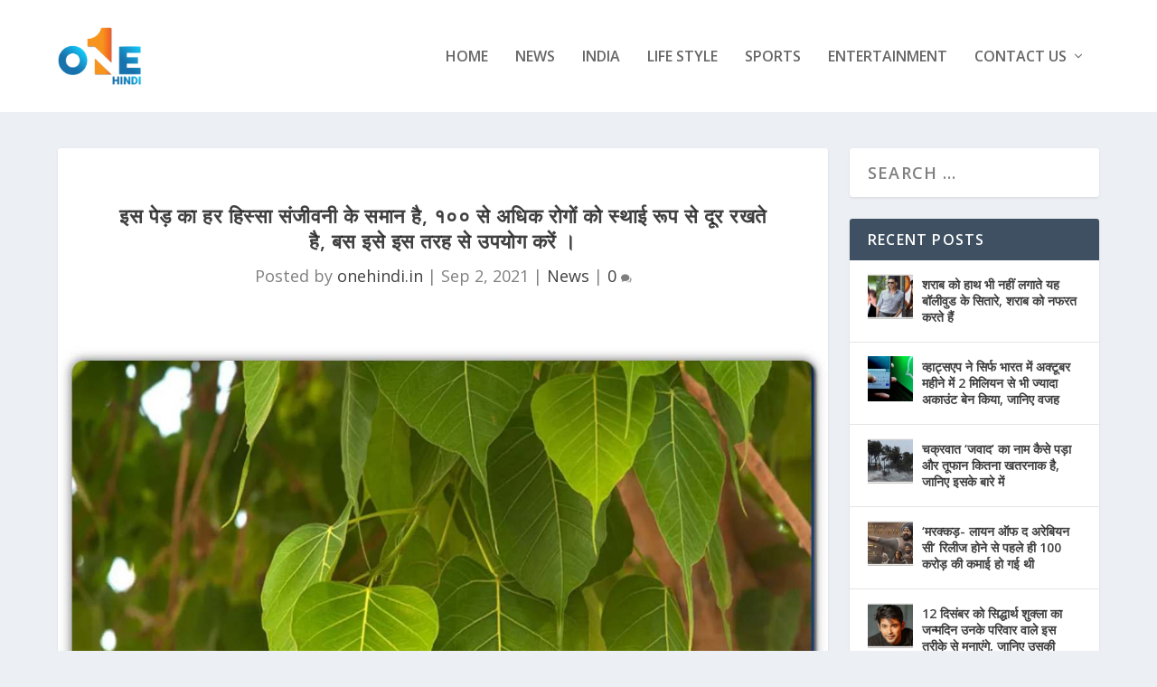

--- FILE ---
content_type: text/html; charset=UTF-8
request_url: https://onehindi.in/pipal-pesas-chilka-fala-sanjivni-sthayi/
body_size: 31674
content:
<!DOCTYPE html>
<!--[if IE 6]>
<html id="ie6" lang="en-US">
<![endif]-->
<!--[if IE 7]>
<html id="ie7" lang="en-US">
<![endif]-->
<!--[if IE 8]>
<html id="ie8" lang="en-US">
<![endif]-->
<!--[if !(IE 6) | !(IE 7) | !(IE 8)  ]><!-->
<html lang="en-US">
<!--<![endif]-->
<head>
	<meta charset="UTF-8" />
			
	<meta http-equiv="X-UA-Compatible" content="IE=edge">
	<link rel="pingback" href="https://onehindi.in/xmlrpc.php" />

		<!--[if lt IE 9]>
	<script src="https://onehindi.in/wp-content/themes/Extra/scripts/ext/html5.js" type="text/javascript"></script>
	<![endif]-->

	<script type="text/javascript">
		document.documentElement.className = 'js';
	</script>

	<meta name='robots' content='index, follow, max-image-preview:large, max-snippet:-1, max-video-preview:-1' />
<script type="text/javascript">
			let jqueryParams=[],jQuery=function(r){return jqueryParams=[...jqueryParams,r],jQuery},$=function(r){return jqueryParams=[...jqueryParams,r],$};window.jQuery=jQuery,window.$=jQuery;let customHeadScripts=!1;jQuery.fn=jQuery.prototype={},$.fn=jQuery.prototype={},jQuery.noConflict=function(r){if(window.jQuery)return jQuery=window.jQuery,$=window.jQuery,customHeadScripts=!0,jQuery.noConflict},jQuery.ready=function(r){jqueryParams=[...jqueryParams,r]},$.ready=function(r){jqueryParams=[...jqueryParams,r]},jQuery.load=function(r){jqueryParams=[...jqueryParams,r]},$.load=function(r){jqueryParams=[...jqueryParams,r]},jQuery.fn.ready=function(r){jqueryParams=[...jqueryParams,r]},$.fn.ready=function(r){jqueryParams=[...jqueryParams,r]};</script>
	<!-- This site is optimized with the Yoast SEO plugin v26.8 - https://yoast.com/product/yoast-seo-wordpress/ -->
	<title>इस पेड़ का हर हिस्सा संजीवनी के समान है, १०० से अधिक रोगों को स्थाई रूप से दूर रखते है, बस इसे इस तरह से उपयोग करें । - One Hindi</title>
	<link rel="canonical" href="https://onehindi.in/pipal-pesas-chilka-fala-sanjivni-sthayi/" />
	<meta property="og:locale" content="en_US" />
	<meta property="og:type" content="article" />
	<meta property="og:title" content="इस पेड़ का हर हिस्सा संजीवनी के समान है, १०० से अधिक रोगों को स्थाई रूप से दूर रखते है, बस इसे इस तरह से उपयोग करें । - One Hindi" />
	<meta property="og:description" content="हमारे देश में हर जगह  पीपल के पेड़ होते हैं। यह पेड़ बहुत लंबा और आकार में बड़ा होता है। हिंदू इस पेड़ को पवित्र मानते हैं। इसकी छांव में बैठने वालों को ठंडी और स्वच्छ हवा मिलती है। पत्तियाँ चौड़ी और थोड़ी लंबी और नुकीली होती हैं। यह उत्तम फल देता है। पीपल का [&hellip;]" />
	<meta property="og:url" content="https://onehindi.in/pipal-pesas-chilka-fala-sanjivni-sthayi/" />
	<meta property="og:site_name" content="One Hindi" />
	<meta property="article:published_time" content="2021-09-02T04:30:22+00:00" />
	<meta property="og:image" content="https://onehindi.in/wp-content/uploads/2021/09/Main01-Recovered-Recovered-1-1-1-4.jpg" />
	<meta property="og:image:width" content="1200" />
	<meta property="og:image:height" content="630" />
	<meta property="og:image:type" content="image/jpeg" />
	<meta name="author" content="onehindi.in" />
	<meta name="twitter:card" content="summary_large_image" />
	<meta name="twitter:label1" content="Written by" />
	<meta name="twitter:data1" content="onehindi.in" />
	<meta name="twitter:label2" content="Est. reading time" />
	<meta name="twitter:data2" content="4 minutes" />
	<script type="application/ld+json" class="yoast-schema-graph">{"@context":"https://schema.org","@graph":[{"@type":"Article","@id":"https://onehindi.in/pipal-pesas-chilka-fala-sanjivni-sthayi/#article","isPartOf":{"@id":"https://onehindi.in/pipal-pesas-chilka-fala-sanjivni-sthayi/"},"author":{"name":"onehindi.in","@id":"https://onehindi.in/#/schema/person/cc9dbd86630c8f652fc1b978aca4f81e"},"headline":"इस पेड़ का हर हिस्सा संजीवनी के समान है, १०० से अधिक रोगों को स्थाई रूप से दूर रखते है, बस इसे इस तरह से उपयोग करें ।","datePublished":"2021-09-02T04:30:22+00:00","mainEntityOfPage":{"@id":"https://onehindi.in/pipal-pesas-chilka-fala-sanjivni-sthayi/"},"wordCount":1,"commentCount":0,"image":{"@id":"https://onehindi.in/pipal-pesas-chilka-fala-sanjivni-sthayi/#primaryimage"},"thumbnailUrl":"https://blr1.digitaloceanspaces.com/mediaassets-in/onehindi/2021/09/Main01-Recovered-Recovered-1-1-1-4.jpg","articleSection":["News"],"inLanguage":"en-US","potentialAction":[{"@type":"CommentAction","name":"Comment","target":["https://onehindi.in/pipal-pesas-chilka-fala-sanjivni-sthayi/#respond"]}]},{"@type":"WebPage","@id":"https://onehindi.in/pipal-pesas-chilka-fala-sanjivni-sthayi/","url":"https://onehindi.in/pipal-pesas-chilka-fala-sanjivni-sthayi/","name":"इस पेड़ का हर हिस्सा संजीवनी के समान है, १०० से अधिक रोगों को स्थाई रूप से दूर रखते है, बस इसे इस तरह से उपयोग करें । - One Hindi","isPartOf":{"@id":"https://onehindi.in/#website"},"primaryImageOfPage":{"@id":"https://onehindi.in/pipal-pesas-chilka-fala-sanjivni-sthayi/#primaryimage"},"image":{"@id":"https://onehindi.in/pipal-pesas-chilka-fala-sanjivni-sthayi/#primaryimage"},"thumbnailUrl":"https://blr1.digitaloceanspaces.com/mediaassets-in/onehindi/2021/09/Main01-Recovered-Recovered-1-1-1-4.jpg","datePublished":"2021-09-02T04:30:22+00:00","author":{"@id":"https://onehindi.in/#/schema/person/cc9dbd86630c8f652fc1b978aca4f81e"},"breadcrumb":{"@id":"https://onehindi.in/pipal-pesas-chilka-fala-sanjivni-sthayi/#breadcrumb"},"inLanguage":"en-US","potentialAction":[{"@type":"ReadAction","target":["https://onehindi.in/pipal-pesas-chilka-fala-sanjivni-sthayi/"]}]},{"@type":"ImageObject","inLanguage":"en-US","@id":"https://onehindi.in/pipal-pesas-chilka-fala-sanjivni-sthayi/#primaryimage","url":"https://blr1.digitaloceanspaces.com/mediaassets-in/onehindi/2021/09/Main01-Recovered-Recovered-1-1-1-4.jpg","contentUrl":"https://blr1.digitaloceanspaces.com/mediaassets-in/onehindi/2021/09/Main01-Recovered-Recovered-1-1-1-4.jpg","width":1200,"height":630},{"@type":"BreadcrumbList","@id":"https://onehindi.in/pipal-pesas-chilka-fala-sanjivni-sthayi/#breadcrumb","itemListElement":[{"@type":"ListItem","position":1,"name":"Home","item":"https://onehindi.in/"},{"@type":"ListItem","position":2,"name":"इस पेड़ का हर हिस्सा संजीवनी के समान है, १०० से अधिक रोगों को स्थाई रूप से दूर रखते है, बस इसे इस तरह से उपयोग करें ।"}]},{"@type":"WebSite","@id":"https://onehindi.in/#website","url":"https://onehindi.in/","name":"One Hindi","description":"Latest Trending News, Videos &amp; Photos","potentialAction":[{"@type":"SearchAction","target":{"@type":"EntryPoint","urlTemplate":"https://onehindi.in/?s={search_term_string}"},"query-input":{"@type":"PropertyValueSpecification","valueRequired":true,"valueName":"search_term_string"}}],"inLanguage":"en-US"},{"@type":"Person","@id":"https://onehindi.in/#/schema/person/cc9dbd86630c8f652fc1b978aca4f81e","name":"onehindi.in","image":{"@type":"ImageObject","inLanguage":"en-US","@id":"https://onehindi.in/#/schema/person/image/","url":"https://secure.gravatar.com/avatar/5998bb089bfd6280fe9d0384aa1dc33a483fca7014763a5779f3aded78518cf7?s=96&d=mm&r=g","contentUrl":"https://secure.gravatar.com/avatar/5998bb089bfd6280fe9d0384aa1dc33a483fca7014763a5779f3aded78518cf7?s=96&d=mm&r=g","caption":"onehindi.in"},"url":"https://onehindi.in/author/onehindi-in/"}]}</script>
	<!-- / Yoast SEO plugin. -->


<link rel='dns-prefetch' href='//fonts.googleapis.com' />
<link rel="alternate" type="application/rss+xml" title="One Hindi &raquo; Feed" href="https://onehindi.in/feed/" />
<link rel="alternate" type="application/rss+xml" title="One Hindi &raquo; Comments Feed" href="https://onehindi.in/comments/feed/" />
<link rel="alternate" type="application/rss+xml" title="One Hindi &raquo; इस पेड़ का हर हिस्सा संजीवनी के समान है, १०० से अधिक रोगों को स्थाई रूप से दूर रखते है, बस इसे इस तरह से उपयोग करें । Comments Feed" href="https://onehindi.in/pipal-pesas-chilka-fala-sanjivni-sthayi/feed/" />
<link rel="alternate" title="oEmbed (JSON)" type="application/json+oembed" href="https://onehindi.in/wp-json/oembed/1.0/embed?url=https%3A%2F%2Fonehindi.in%2Fpipal-pesas-chilka-fala-sanjivni-sthayi%2F" />
<link rel="alternate" title="oEmbed (XML)" type="text/xml+oembed" href="https://onehindi.in/wp-json/oembed/1.0/embed?url=https%3A%2F%2Fonehindi.in%2Fpipal-pesas-chilka-fala-sanjivni-sthayi%2F&#038;format=xml" />
<meta content="Extra v.4.24.2" name="generator"/><style id='wp-img-auto-sizes-contain-inline-css' type='text/css'>
img:is([sizes=auto i],[sizes^="auto," i]){contain-intrinsic-size:3000px 1500px}
/*# sourceURL=wp-img-auto-sizes-contain-inline-css */
</style>
<style id='wp-block-library-inline-css' type='text/css'>
:root{--wp-block-synced-color:#7a00df;--wp-block-synced-color--rgb:122,0,223;--wp-bound-block-color:var(--wp-block-synced-color);--wp-editor-canvas-background:#ddd;--wp-admin-theme-color:#007cba;--wp-admin-theme-color--rgb:0,124,186;--wp-admin-theme-color-darker-10:#006ba1;--wp-admin-theme-color-darker-10--rgb:0,107,160.5;--wp-admin-theme-color-darker-20:#005a87;--wp-admin-theme-color-darker-20--rgb:0,90,135;--wp-admin-border-width-focus:2px}@media (min-resolution:192dpi){:root{--wp-admin-border-width-focus:1.5px}}.wp-element-button{cursor:pointer}:root .has-very-light-gray-background-color{background-color:#eee}:root .has-very-dark-gray-background-color{background-color:#313131}:root .has-very-light-gray-color{color:#eee}:root .has-very-dark-gray-color{color:#313131}:root .has-vivid-green-cyan-to-vivid-cyan-blue-gradient-background{background:linear-gradient(135deg,#00d084,#0693e3)}:root .has-purple-crush-gradient-background{background:linear-gradient(135deg,#34e2e4,#4721fb 50%,#ab1dfe)}:root .has-hazy-dawn-gradient-background{background:linear-gradient(135deg,#faaca8,#dad0ec)}:root .has-subdued-olive-gradient-background{background:linear-gradient(135deg,#fafae1,#67a671)}:root .has-atomic-cream-gradient-background{background:linear-gradient(135deg,#fdd79a,#004a59)}:root .has-nightshade-gradient-background{background:linear-gradient(135deg,#330968,#31cdcf)}:root .has-midnight-gradient-background{background:linear-gradient(135deg,#020381,#2874fc)}:root{--wp--preset--font-size--normal:16px;--wp--preset--font-size--huge:42px}.has-regular-font-size{font-size:1em}.has-larger-font-size{font-size:2.625em}.has-normal-font-size{font-size:var(--wp--preset--font-size--normal)}.has-huge-font-size{font-size:var(--wp--preset--font-size--huge)}.has-text-align-center{text-align:center}.has-text-align-left{text-align:left}.has-text-align-right{text-align:right}.has-fit-text{white-space:nowrap!important}#end-resizable-editor-section{display:none}.aligncenter{clear:both}.items-justified-left{justify-content:flex-start}.items-justified-center{justify-content:center}.items-justified-right{justify-content:flex-end}.items-justified-space-between{justify-content:space-between}.screen-reader-text{border:0;clip-path:inset(50%);height:1px;margin:-1px;overflow:hidden;padding:0;position:absolute;width:1px;word-wrap:normal!important}.screen-reader-text:focus{background-color:#ddd;clip-path:none;color:#444;display:block;font-size:1em;height:auto;left:5px;line-height:normal;padding:15px 23px 14px;text-decoration:none;top:5px;width:auto;z-index:100000}html :where(.has-border-color){border-style:solid}html :where([style*=border-top-color]){border-top-style:solid}html :where([style*=border-right-color]){border-right-style:solid}html :where([style*=border-bottom-color]){border-bottom-style:solid}html :where([style*=border-left-color]){border-left-style:solid}html :where([style*=border-width]){border-style:solid}html :where([style*=border-top-width]){border-top-style:solid}html :where([style*=border-right-width]){border-right-style:solid}html :where([style*=border-bottom-width]){border-bottom-style:solid}html :where([style*=border-left-width]){border-left-style:solid}html :where(img[class*=wp-image-]){height:auto;max-width:100%}:where(figure){margin:0 0 1em}html :where(.is-position-sticky){--wp-admin--admin-bar--position-offset:var(--wp-admin--admin-bar--height,0px)}@media screen and (max-width:600px){html :where(.is-position-sticky){--wp-admin--admin-bar--position-offset:0px}}

/*# sourceURL=wp-block-library-inline-css */
</style><style id='global-styles-inline-css' type='text/css'>
:root{--wp--preset--aspect-ratio--square: 1;--wp--preset--aspect-ratio--4-3: 4/3;--wp--preset--aspect-ratio--3-4: 3/4;--wp--preset--aspect-ratio--3-2: 3/2;--wp--preset--aspect-ratio--2-3: 2/3;--wp--preset--aspect-ratio--16-9: 16/9;--wp--preset--aspect-ratio--9-16: 9/16;--wp--preset--color--black: #000000;--wp--preset--color--cyan-bluish-gray: #abb8c3;--wp--preset--color--white: #ffffff;--wp--preset--color--pale-pink: #f78da7;--wp--preset--color--vivid-red: #cf2e2e;--wp--preset--color--luminous-vivid-orange: #ff6900;--wp--preset--color--luminous-vivid-amber: #fcb900;--wp--preset--color--light-green-cyan: #7bdcb5;--wp--preset--color--vivid-green-cyan: #00d084;--wp--preset--color--pale-cyan-blue: #8ed1fc;--wp--preset--color--vivid-cyan-blue: #0693e3;--wp--preset--color--vivid-purple: #9b51e0;--wp--preset--gradient--vivid-cyan-blue-to-vivid-purple: linear-gradient(135deg,rgb(6,147,227) 0%,rgb(155,81,224) 100%);--wp--preset--gradient--light-green-cyan-to-vivid-green-cyan: linear-gradient(135deg,rgb(122,220,180) 0%,rgb(0,208,130) 100%);--wp--preset--gradient--luminous-vivid-amber-to-luminous-vivid-orange: linear-gradient(135deg,rgb(252,185,0) 0%,rgb(255,105,0) 100%);--wp--preset--gradient--luminous-vivid-orange-to-vivid-red: linear-gradient(135deg,rgb(255,105,0) 0%,rgb(207,46,46) 100%);--wp--preset--gradient--very-light-gray-to-cyan-bluish-gray: linear-gradient(135deg,rgb(238,238,238) 0%,rgb(169,184,195) 100%);--wp--preset--gradient--cool-to-warm-spectrum: linear-gradient(135deg,rgb(74,234,220) 0%,rgb(151,120,209) 20%,rgb(207,42,186) 40%,rgb(238,44,130) 60%,rgb(251,105,98) 80%,rgb(254,248,76) 100%);--wp--preset--gradient--blush-light-purple: linear-gradient(135deg,rgb(255,206,236) 0%,rgb(152,150,240) 100%);--wp--preset--gradient--blush-bordeaux: linear-gradient(135deg,rgb(254,205,165) 0%,rgb(254,45,45) 50%,rgb(107,0,62) 100%);--wp--preset--gradient--luminous-dusk: linear-gradient(135deg,rgb(255,203,112) 0%,rgb(199,81,192) 50%,rgb(65,88,208) 100%);--wp--preset--gradient--pale-ocean: linear-gradient(135deg,rgb(255,245,203) 0%,rgb(182,227,212) 50%,rgb(51,167,181) 100%);--wp--preset--gradient--electric-grass: linear-gradient(135deg,rgb(202,248,128) 0%,rgb(113,206,126) 100%);--wp--preset--gradient--midnight: linear-gradient(135deg,rgb(2,3,129) 0%,rgb(40,116,252) 100%);--wp--preset--font-size--small: 13px;--wp--preset--font-size--medium: 20px;--wp--preset--font-size--large: 36px;--wp--preset--font-size--x-large: 42px;--wp--preset--spacing--20: 0.44rem;--wp--preset--spacing--30: 0.67rem;--wp--preset--spacing--40: 1rem;--wp--preset--spacing--50: 1.5rem;--wp--preset--spacing--60: 2.25rem;--wp--preset--spacing--70: 3.38rem;--wp--preset--spacing--80: 5.06rem;--wp--preset--shadow--natural: 6px 6px 9px rgba(0, 0, 0, 0.2);--wp--preset--shadow--deep: 12px 12px 50px rgba(0, 0, 0, 0.4);--wp--preset--shadow--sharp: 6px 6px 0px rgba(0, 0, 0, 0.2);--wp--preset--shadow--outlined: 6px 6px 0px -3px rgb(255, 255, 255), 6px 6px rgb(0, 0, 0);--wp--preset--shadow--crisp: 6px 6px 0px rgb(0, 0, 0);}:root { --wp--style--global--content-size: 856px;--wp--style--global--wide-size: 1280px; }:where(body) { margin: 0; }.wp-site-blocks > .alignleft { float: left; margin-right: 2em; }.wp-site-blocks > .alignright { float: right; margin-left: 2em; }.wp-site-blocks > .aligncenter { justify-content: center; margin-left: auto; margin-right: auto; }:where(.is-layout-flex){gap: 0.5em;}:where(.is-layout-grid){gap: 0.5em;}.is-layout-flow > .alignleft{float: left;margin-inline-start: 0;margin-inline-end: 2em;}.is-layout-flow > .alignright{float: right;margin-inline-start: 2em;margin-inline-end: 0;}.is-layout-flow > .aligncenter{margin-left: auto !important;margin-right: auto !important;}.is-layout-constrained > .alignleft{float: left;margin-inline-start: 0;margin-inline-end: 2em;}.is-layout-constrained > .alignright{float: right;margin-inline-start: 2em;margin-inline-end: 0;}.is-layout-constrained > .aligncenter{margin-left: auto !important;margin-right: auto !important;}.is-layout-constrained > :where(:not(.alignleft):not(.alignright):not(.alignfull)){max-width: var(--wp--style--global--content-size);margin-left: auto !important;margin-right: auto !important;}.is-layout-constrained > .alignwide{max-width: var(--wp--style--global--wide-size);}body .is-layout-flex{display: flex;}.is-layout-flex{flex-wrap: wrap;align-items: center;}.is-layout-flex > :is(*, div){margin: 0;}body .is-layout-grid{display: grid;}.is-layout-grid > :is(*, div){margin: 0;}body{padding-top: 0px;padding-right: 0px;padding-bottom: 0px;padding-left: 0px;}a:where(:not(.wp-element-button)){text-decoration: underline;}:root :where(.wp-element-button, .wp-block-button__link){background-color: #32373c;border-width: 0;color: #fff;font-family: inherit;font-size: inherit;font-style: inherit;font-weight: inherit;letter-spacing: inherit;line-height: inherit;padding-top: calc(0.667em + 2px);padding-right: calc(1.333em + 2px);padding-bottom: calc(0.667em + 2px);padding-left: calc(1.333em + 2px);text-decoration: none;text-transform: inherit;}.has-black-color{color: var(--wp--preset--color--black) !important;}.has-cyan-bluish-gray-color{color: var(--wp--preset--color--cyan-bluish-gray) !important;}.has-white-color{color: var(--wp--preset--color--white) !important;}.has-pale-pink-color{color: var(--wp--preset--color--pale-pink) !important;}.has-vivid-red-color{color: var(--wp--preset--color--vivid-red) !important;}.has-luminous-vivid-orange-color{color: var(--wp--preset--color--luminous-vivid-orange) !important;}.has-luminous-vivid-amber-color{color: var(--wp--preset--color--luminous-vivid-amber) !important;}.has-light-green-cyan-color{color: var(--wp--preset--color--light-green-cyan) !important;}.has-vivid-green-cyan-color{color: var(--wp--preset--color--vivid-green-cyan) !important;}.has-pale-cyan-blue-color{color: var(--wp--preset--color--pale-cyan-blue) !important;}.has-vivid-cyan-blue-color{color: var(--wp--preset--color--vivid-cyan-blue) !important;}.has-vivid-purple-color{color: var(--wp--preset--color--vivid-purple) !important;}.has-black-background-color{background-color: var(--wp--preset--color--black) !important;}.has-cyan-bluish-gray-background-color{background-color: var(--wp--preset--color--cyan-bluish-gray) !important;}.has-white-background-color{background-color: var(--wp--preset--color--white) !important;}.has-pale-pink-background-color{background-color: var(--wp--preset--color--pale-pink) !important;}.has-vivid-red-background-color{background-color: var(--wp--preset--color--vivid-red) !important;}.has-luminous-vivid-orange-background-color{background-color: var(--wp--preset--color--luminous-vivid-orange) !important;}.has-luminous-vivid-amber-background-color{background-color: var(--wp--preset--color--luminous-vivid-amber) !important;}.has-light-green-cyan-background-color{background-color: var(--wp--preset--color--light-green-cyan) !important;}.has-vivid-green-cyan-background-color{background-color: var(--wp--preset--color--vivid-green-cyan) !important;}.has-pale-cyan-blue-background-color{background-color: var(--wp--preset--color--pale-cyan-blue) !important;}.has-vivid-cyan-blue-background-color{background-color: var(--wp--preset--color--vivid-cyan-blue) !important;}.has-vivid-purple-background-color{background-color: var(--wp--preset--color--vivid-purple) !important;}.has-black-border-color{border-color: var(--wp--preset--color--black) !important;}.has-cyan-bluish-gray-border-color{border-color: var(--wp--preset--color--cyan-bluish-gray) !important;}.has-white-border-color{border-color: var(--wp--preset--color--white) !important;}.has-pale-pink-border-color{border-color: var(--wp--preset--color--pale-pink) !important;}.has-vivid-red-border-color{border-color: var(--wp--preset--color--vivid-red) !important;}.has-luminous-vivid-orange-border-color{border-color: var(--wp--preset--color--luminous-vivid-orange) !important;}.has-luminous-vivid-amber-border-color{border-color: var(--wp--preset--color--luminous-vivid-amber) !important;}.has-light-green-cyan-border-color{border-color: var(--wp--preset--color--light-green-cyan) !important;}.has-vivid-green-cyan-border-color{border-color: var(--wp--preset--color--vivid-green-cyan) !important;}.has-pale-cyan-blue-border-color{border-color: var(--wp--preset--color--pale-cyan-blue) !important;}.has-vivid-cyan-blue-border-color{border-color: var(--wp--preset--color--vivid-cyan-blue) !important;}.has-vivid-purple-border-color{border-color: var(--wp--preset--color--vivid-purple) !important;}.has-vivid-cyan-blue-to-vivid-purple-gradient-background{background: var(--wp--preset--gradient--vivid-cyan-blue-to-vivid-purple) !important;}.has-light-green-cyan-to-vivid-green-cyan-gradient-background{background: var(--wp--preset--gradient--light-green-cyan-to-vivid-green-cyan) !important;}.has-luminous-vivid-amber-to-luminous-vivid-orange-gradient-background{background: var(--wp--preset--gradient--luminous-vivid-amber-to-luminous-vivid-orange) !important;}.has-luminous-vivid-orange-to-vivid-red-gradient-background{background: var(--wp--preset--gradient--luminous-vivid-orange-to-vivid-red) !important;}.has-very-light-gray-to-cyan-bluish-gray-gradient-background{background: var(--wp--preset--gradient--very-light-gray-to-cyan-bluish-gray) !important;}.has-cool-to-warm-spectrum-gradient-background{background: var(--wp--preset--gradient--cool-to-warm-spectrum) !important;}.has-blush-light-purple-gradient-background{background: var(--wp--preset--gradient--blush-light-purple) !important;}.has-blush-bordeaux-gradient-background{background: var(--wp--preset--gradient--blush-bordeaux) !important;}.has-luminous-dusk-gradient-background{background: var(--wp--preset--gradient--luminous-dusk) !important;}.has-pale-ocean-gradient-background{background: var(--wp--preset--gradient--pale-ocean) !important;}.has-electric-grass-gradient-background{background: var(--wp--preset--gradient--electric-grass) !important;}.has-midnight-gradient-background{background: var(--wp--preset--gradient--midnight) !important;}.has-small-font-size{font-size: var(--wp--preset--font-size--small) !important;}.has-medium-font-size{font-size: var(--wp--preset--font-size--medium) !important;}.has-large-font-size{font-size: var(--wp--preset--font-size--large) !important;}.has-x-large-font-size{font-size: var(--wp--preset--font-size--x-large) !important;}
/*# sourceURL=global-styles-inline-css */
</style>

<link rel='stylesheet' id='contact-form-7-css' href='https://onehindi.in/wp-content/plugins/contact-form-7/includes/css/styles.css?ver=6.1.4' type='text/css' media='all' />
<link rel='stylesheet' id='extra-fonts-css' href='https://fonts.googleapis.com/css?family=Open+Sans:300italic,400italic,600italic,700italic,800italic,400,300,600,700,800&#038;subset=latin,latin-ext' type='text/css' media='all' />
<link rel='stylesheet' id='extra-style-css' href='https://onehindi.in/wp-content/themes/Extra/style.min.css?ver=4.24.2' type='text/css' media='all' />
<style id='extra-dynamic-critical-inline-css' type='text/css'>
@font-face{font-family:ETmodules;font-display:block;src:url(//onehindi.in/wp-content/themes/Extra/core/admin/fonts/modules/base/modules.eot);src:url(//onehindi.in/wp-content/themes/Extra/core/admin/fonts/modules/base/modules.eot?#iefix) format("embedded-opentype"),url(//onehindi.in/wp-content/themes/Extra/core/admin/fonts/modules/base/modules.woff) format("woff"),url(//onehindi.in/wp-content/themes/Extra/core/admin/fonts/modules/base/modules.ttf) format("truetype"),url(//onehindi.in/wp-content/themes/Extra/core/admin/fonts/modules/base/modules.svg#ETmodules) format("svg");font-weight:400;font-style:normal}
.et_audio_content,.et_link_content,.et_quote_content{background-color:#2ea3f2}.et_pb_post .et-pb-controllers a{margin-bottom:10px}.format-gallery .et-pb-controllers{bottom:0}.et_pb_blog_grid .et_audio_content{margin-bottom:19px}.et_pb_row .et_pb_blog_grid .et_pb_post .et_pb_slide{min-height:180px}.et_audio_content .wp-block-audio{margin:0;padding:0}.et_audio_content h2{line-height:44px}.et_pb_column_1_2 .et_audio_content h2,.et_pb_column_1_3 .et_audio_content h2,.et_pb_column_1_4 .et_audio_content h2,.et_pb_column_1_5 .et_audio_content h2,.et_pb_column_1_6 .et_audio_content h2,.et_pb_column_2_5 .et_audio_content h2,.et_pb_column_3_5 .et_audio_content h2,.et_pb_column_3_8 .et_audio_content h2{margin-bottom:9px;margin-top:0}.et_pb_column_1_2 .et_audio_content,.et_pb_column_3_5 .et_audio_content{padding:35px 40px}.et_pb_column_1_2 .et_audio_content h2,.et_pb_column_3_5 .et_audio_content h2{line-height:32px}.et_pb_column_1_3 .et_audio_content,.et_pb_column_1_4 .et_audio_content,.et_pb_column_1_5 .et_audio_content,.et_pb_column_1_6 .et_audio_content,.et_pb_column_2_5 .et_audio_content,.et_pb_column_3_8 .et_audio_content{padding:35px 20px}.et_pb_column_1_3 .et_audio_content h2,.et_pb_column_1_4 .et_audio_content h2,.et_pb_column_1_5 .et_audio_content h2,.et_pb_column_1_6 .et_audio_content h2,.et_pb_column_2_5 .et_audio_content h2,.et_pb_column_3_8 .et_audio_content h2{font-size:18px;line-height:26px}article.et_pb_has_overlay .et_pb_blog_image_container{position:relative}.et_pb_post>.et_main_video_container{position:relative;margin-bottom:30px}.et_pb_post .et_pb_video_overlay .et_pb_video_play{color:#fff}.et_pb_post .et_pb_video_overlay_hover:hover{background:rgba(0,0,0,.6)}.et_audio_content,.et_link_content,.et_quote_content{text-align:center;word-wrap:break-word;position:relative;padding:50px 60px}.et_audio_content h2,.et_link_content a.et_link_main_url,.et_link_content h2,.et_quote_content blockquote cite,.et_quote_content blockquote p{color:#fff!important}.et_quote_main_link{position:absolute;text-indent:-9999px;width:100%;height:100%;display:block;top:0;left:0}.et_quote_content blockquote{padding:0;margin:0;border:none}.et_audio_content h2,.et_link_content h2,.et_quote_content blockquote p{margin-top:0}.et_audio_content h2{margin-bottom:20px}.et_audio_content h2,.et_link_content h2,.et_quote_content blockquote p{line-height:44px}.et_link_content a.et_link_main_url,.et_quote_content blockquote cite{font-size:18px;font-weight:200}.et_quote_content blockquote cite{font-style:normal}.et_pb_column_2_3 .et_quote_content{padding:50px 42px 45px}.et_pb_column_2_3 .et_audio_content,.et_pb_column_2_3 .et_link_content{padding:40px 40px 45px}.et_pb_column_1_2 .et_audio_content,.et_pb_column_1_2 .et_link_content,.et_pb_column_1_2 .et_quote_content,.et_pb_column_3_5 .et_audio_content,.et_pb_column_3_5 .et_link_content,.et_pb_column_3_5 .et_quote_content{padding:35px 40px}.et_pb_column_1_2 .et_quote_content blockquote p,.et_pb_column_3_5 .et_quote_content blockquote p{font-size:26px;line-height:32px}.et_pb_column_1_2 .et_audio_content h2,.et_pb_column_1_2 .et_link_content h2,.et_pb_column_3_5 .et_audio_content h2,.et_pb_column_3_5 .et_link_content h2{line-height:32px}.et_pb_column_1_2 .et_link_content a.et_link_main_url,.et_pb_column_1_2 .et_quote_content blockquote cite,.et_pb_column_3_5 .et_link_content a.et_link_main_url,.et_pb_column_3_5 .et_quote_content blockquote cite{font-size:14px}.et_pb_column_1_3 .et_quote_content,.et_pb_column_1_4 .et_quote_content,.et_pb_column_1_5 .et_quote_content,.et_pb_column_1_6 .et_quote_content,.et_pb_column_2_5 .et_quote_content,.et_pb_column_3_8 .et_quote_content{padding:35px 30px 32px}.et_pb_column_1_3 .et_audio_content,.et_pb_column_1_3 .et_link_content,.et_pb_column_1_4 .et_audio_content,.et_pb_column_1_4 .et_link_content,.et_pb_column_1_5 .et_audio_content,.et_pb_column_1_5 .et_link_content,.et_pb_column_1_6 .et_audio_content,.et_pb_column_1_6 .et_link_content,.et_pb_column_2_5 .et_audio_content,.et_pb_column_2_5 .et_link_content,.et_pb_column_3_8 .et_audio_content,.et_pb_column_3_8 .et_link_content{padding:35px 20px}.et_pb_column_1_3 .et_audio_content h2,.et_pb_column_1_3 .et_link_content h2,.et_pb_column_1_3 .et_quote_content blockquote p,.et_pb_column_1_4 .et_audio_content h2,.et_pb_column_1_4 .et_link_content h2,.et_pb_column_1_4 .et_quote_content blockquote p,.et_pb_column_1_5 .et_audio_content h2,.et_pb_column_1_5 .et_link_content h2,.et_pb_column_1_5 .et_quote_content blockquote p,.et_pb_column_1_6 .et_audio_content h2,.et_pb_column_1_6 .et_link_content h2,.et_pb_column_1_6 .et_quote_content blockquote p,.et_pb_column_2_5 .et_audio_content h2,.et_pb_column_2_5 .et_link_content h2,.et_pb_column_2_5 .et_quote_content blockquote p,.et_pb_column_3_8 .et_audio_content h2,.et_pb_column_3_8 .et_link_content h2,.et_pb_column_3_8 .et_quote_content blockquote p{font-size:18px;line-height:26px}.et_pb_column_1_3 .et_link_content a.et_link_main_url,.et_pb_column_1_3 .et_quote_content blockquote cite,.et_pb_column_1_4 .et_link_content a.et_link_main_url,.et_pb_column_1_4 .et_quote_content blockquote cite,.et_pb_column_1_5 .et_link_content a.et_link_main_url,.et_pb_column_1_5 .et_quote_content blockquote cite,.et_pb_column_1_6 .et_link_content a.et_link_main_url,.et_pb_column_1_6 .et_quote_content blockquote cite,.et_pb_column_2_5 .et_link_content a.et_link_main_url,.et_pb_column_2_5 .et_quote_content blockquote cite,.et_pb_column_3_8 .et_link_content a.et_link_main_url,.et_pb_column_3_8 .et_quote_content blockquote cite{font-size:14px}.et_pb_post .et_pb_gallery_post_type .et_pb_slide{min-height:500px;background-size:cover!important;background-position:top}.format-gallery .et_pb_slider.gallery-not-found .et_pb_slide{box-shadow:inset 0 0 10px rgba(0,0,0,.1)}.format-gallery .et_pb_slider:hover .et-pb-arrow-prev{left:0}.format-gallery .et_pb_slider:hover .et-pb-arrow-next{right:0}.et_pb_post>.et_pb_slider{margin-bottom:30px}.et_pb_column_3_4 .et_pb_post .et_pb_slide{min-height:442px}.et_pb_column_2_3 .et_pb_post .et_pb_slide{min-height:390px}.et_pb_column_1_2 .et_pb_post .et_pb_slide,.et_pb_column_3_5 .et_pb_post .et_pb_slide{min-height:284px}.et_pb_column_1_3 .et_pb_post .et_pb_slide,.et_pb_column_2_5 .et_pb_post .et_pb_slide,.et_pb_column_3_8 .et_pb_post .et_pb_slide{min-height:180px}.et_pb_column_1_4 .et_pb_post .et_pb_slide,.et_pb_column_1_5 .et_pb_post .et_pb_slide,.et_pb_column_1_6 .et_pb_post .et_pb_slide{min-height:125px}.et_pb_portfolio.et_pb_section_parallax .pagination,.et_pb_portfolio.et_pb_section_video .pagination,.et_pb_portfolio_grid.et_pb_section_parallax .pagination,.et_pb_portfolio_grid.et_pb_section_video .pagination{position:relative}.et_pb_bg_layout_light .et_pb_post .post-meta,.et_pb_bg_layout_light .et_pb_post .post-meta a,.et_pb_bg_layout_light .et_pb_post p{color:#666}.et_pb_bg_layout_dark .et_pb_post .post-meta,.et_pb_bg_layout_dark .et_pb_post .post-meta a,.et_pb_bg_layout_dark .et_pb_post p{color:inherit}.et_pb_text_color_dark .et_audio_content h2,.et_pb_text_color_dark .et_link_content a.et_link_main_url,.et_pb_text_color_dark .et_link_content h2,.et_pb_text_color_dark .et_quote_content blockquote cite,.et_pb_text_color_dark .et_quote_content blockquote p{color:#666!important}.et_pb_text_color_dark.et_audio_content h2,.et_pb_text_color_dark.et_link_content a.et_link_main_url,.et_pb_text_color_dark.et_link_content h2,.et_pb_text_color_dark.et_quote_content blockquote cite,.et_pb_text_color_dark.et_quote_content blockquote p{color:#bbb!important}.et_pb_text_color_dark.et_audio_content,.et_pb_text_color_dark.et_link_content,.et_pb_text_color_dark.et_quote_content{background-color:#e8e8e8}@media (min-width:981px) and (max-width:1100px){.et_quote_content{padding:50px 70px 45px}.et_pb_column_2_3 .et_quote_content{padding:50px 50px 45px}.et_pb_column_1_2 .et_quote_content,.et_pb_column_3_5 .et_quote_content{padding:35px 47px 30px}.et_pb_column_1_3 .et_quote_content,.et_pb_column_1_4 .et_quote_content,.et_pb_column_1_5 .et_quote_content,.et_pb_column_1_6 .et_quote_content,.et_pb_column_2_5 .et_quote_content,.et_pb_column_3_8 .et_quote_content{padding:35px 25px 32px}.et_pb_column_4_4 .et_pb_post .et_pb_slide{min-height:534px}.et_pb_column_3_4 .et_pb_post .et_pb_slide{min-height:392px}.et_pb_column_2_3 .et_pb_post .et_pb_slide{min-height:345px}.et_pb_column_1_2 .et_pb_post .et_pb_slide,.et_pb_column_3_5 .et_pb_post .et_pb_slide{min-height:250px}.et_pb_column_1_3 .et_pb_post .et_pb_slide,.et_pb_column_2_5 .et_pb_post .et_pb_slide,.et_pb_column_3_8 .et_pb_post .et_pb_slide{min-height:155px}.et_pb_column_1_4 .et_pb_post .et_pb_slide,.et_pb_column_1_5 .et_pb_post .et_pb_slide,.et_pb_column_1_6 .et_pb_post .et_pb_slide{min-height:108px}}@media (max-width:980px){.et_pb_bg_layout_dark_tablet .et_audio_content h2{color:#fff!important}.et_pb_text_color_dark_tablet.et_audio_content h2{color:#bbb!important}.et_pb_text_color_dark_tablet.et_audio_content{background-color:#e8e8e8}.et_pb_bg_layout_dark_tablet .et_audio_content h2,.et_pb_bg_layout_dark_tablet .et_link_content a.et_link_main_url,.et_pb_bg_layout_dark_tablet .et_link_content h2,.et_pb_bg_layout_dark_tablet .et_quote_content blockquote cite,.et_pb_bg_layout_dark_tablet .et_quote_content blockquote p{color:#fff!important}.et_pb_text_color_dark_tablet .et_audio_content h2,.et_pb_text_color_dark_tablet .et_link_content a.et_link_main_url,.et_pb_text_color_dark_tablet .et_link_content h2,.et_pb_text_color_dark_tablet .et_quote_content blockquote cite,.et_pb_text_color_dark_tablet .et_quote_content blockquote p{color:#666!important}.et_pb_text_color_dark_tablet.et_audio_content h2,.et_pb_text_color_dark_tablet.et_link_content a.et_link_main_url,.et_pb_text_color_dark_tablet.et_link_content h2,.et_pb_text_color_dark_tablet.et_quote_content blockquote cite,.et_pb_text_color_dark_tablet.et_quote_content blockquote p{color:#bbb!important}.et_pb_text_color_dark_tablet.et_audio_content,.et_pb_text_color_dark_tablet.et_link_content,.et_pb_text_color_dark_tablet.et_quote_content{background-color:#e8e8e8}}@media (min-width:768px) and (max-width:980px){.et_audio_content h2{font-size:26px!important;line-height:44px!important;margin-bottom:24px!important}.et_pb_post>.et_pb_gallery_post_type>.et_pb_slides>.et_pb_slide{min-height:384px!important}.et_quote_content{padding:50px 43px 45px!important}.et_quote_content blockquote p{font-size:26px!important;line-height:44px!important}.et_quote_content blockquote cite{font-size:18px!important}.et_link_content{padding:40px 40px 45px}.et_link_content h2{font-size:26px!important;line-height:44px!important}.et_link_content a.et_link_main_url{font-size:18px!important}}@media (max-width:767px){.et_audio_content h2,.et_link_content h2,.et_quote_content,.et_quote_content blockquote p{font-size:20px!important;line-height:26px!important}.et_audio_content,.et_link_content{padding:35px 20px!important}.et_audio_content h2{margin-bottom:9px!important}.et_pb_bg_layout_dark_phone .et_audio_content h2{color:#fff!important}.et_pb_text_color_dark_phone.et_audio_content{background-color:#e8e8e8}.et_link_content a.et_link_main_url,.et_quote_content blockquote cite{font-size:14px!important}.format-gallery .et-pb-controllers{height:auto}.et_pb_post>.et_pb_gallery_post_type>.et_pb_slides>.et_pb_slide{min-height:222px!important}.et_pb_bg_layout_dark_phone .et_audio_content h2,.et_pb_bg_layout_dark_phone .et_link_content a.et_link_main_url,.et_pb_bg_layout_dark_phone .et_link_content h2,.et_pb_bg_layout_dark_phone .et_quote_content blockquote cite,.et_pb_bg_layout_dark_phone .et_quote_content blockquote p{color:#fff!important}.et_pb_text_color_dark_phone .et_audio_content h2,.et_pb_text_color_dark_phone .et_link_content a.et_link_main_url,.et_pb_text_color_dark_phone .et_link_content h2,.et_pb_text_color_dark_phone .et_quote_content blockquote cite,.et_pb_text_color_dark_phone .et_quote_content blockquote p{color:#666!important}.et_pb_text_color_dark_phone.et_audio_content h2,.et_pb_text_color_dark_phone.et_link_content a.et_link_main_url,.et_pb_text_color_dark_phone.et_link_content h2,.et_pb_text_color_dark_phone.et_quote_content blockquote cite,.et_pb_text_color_dark_phone.et_quote_content blockquote p{color:#bbb!important}.et_pb_text_color_dark_phone.et_audio_content,.et_pb_text_color_dark_phone.et_link_content,.et_pb_text_color_dark_phone.et_quote_content{background-color:#e8e8e8}}@media (max-width:479px){.et_pb_column_1_2 .et_pb_carousel_item .et_pb_video_play,.et_pb_column_1_3 .et_pb_carousel_item .et_pb_video_play,.et_pb_column_2_3 .et_pb_carousel_item .et_pb_video_play,.et_pb_column_2_5 .et_pb_carousel_item .et_pb_video_play,.et_pb_column_3_5 .et_pb_carousel_item .et_pb_video_play,.et_pb_column_3_8 .et_pb_carousel_item .et_pb_video_play{font-size:1.5rem;line-height:1.5rem;margin-left:-.75rem;margin-top:-.75rem}.et_audio_content,.et_quote_content{padding:35px 20px!important}.et_pb_post>.et_pb_gallery_post_type>.et_pb_slides>.et_pb_slide{min-height:156px!important}}.et_full_width_page .et_gallery_item{float:left;width:20.875%;margin:0 5.5% 5.5% 0}.et_full_width_page .et_gallery_item:nth-child(3n){margin-right:5.5%}.et_full_width_page .et_gallery_item:nth-child(3n+1){clear:none}.et_full_width_page .et_gallery_item:nth-child(4n){margin-right:0}.et_full_width_page .et_gallery_item:nth-child(4n+1){clear:both}
.et_pb_slider{position:relative;overflow:hidden}.et_pb_slide{padding:0 6%;background-size:cover;background-position:50%;background-repeat:no-repeat}.et_pb_slider .et_pb_slide{display:none;float:left;margin-right:-100%;position:relative;width:100%;text-align:center;list-style:none!important;background-position:50%;background-size:100%;background-size:cover}.et_pb_slider .et_pb_slide:first-child{display:list-item}.et-pb-controllers{position:absolute;bottom:20px;left:0;width:100%;text-align:center;z-index:10}.et-pb-controllers a{display:inline-block;background-color:hsla(0,0%,100%,.5);text-indent:-9999px;border-radius:7px;width:7px;height:7px;margin-right:10px;padding:0;opacity:.5}.et-pb-controllers .et-pb-active-control{opacity:1}.et-pb-controllers a:last-child{margin-right:0}.et-pb-controllers .et-pb-active-control{background-color:#fff}.et_pb_slides .et_pb_temp_slide{display:block}.et_pb_slides:after{content:"";display:block;clear:both;visibility:hidden;line-height:0;height:0;width:0}@media (max-width:980px){.et_pb_bg_layout_light_tablet .et-pb-controllers .et-pb-active-control{background-color:#333}.et_pb_bg_layout_light_tablet .et-pb-controllers a{background-color:rgba(0,0,0,.3)}.et_pb_bg_layout_light_tablet .et_pb_slide_content{color:#333}.et_pb_bg_layout_dark_tablet .et_pb_slide_description{text-shadow:0 1px 3px rgba(0,0,0,.3)}.et_pb_bg_layout_dark_tablet .et_pb_slide_content{color:#fff}.et_pb_bg_layout_dark_tablet .et-pb-controllers .et-pb-active-control{background-color:#fff}.et_pb_bg_layout_dark_tablet .et-pb-controllers a{background-color:hsla(0,0%,100%,.5)}}@media (max-width:767px){.et-pb-controllers{position:absolute;bottom:5%;left:0;width:100%;text-align:center;z-index:10;height:14px}.et_transparent_nav .et_pb_section:first-child .et-pb-controllers{bottom:18px}.et_pb_bg_layout_light_phone.et_pb_slider_with_overlay .et_pb_slide_overlay_container,.et_pb_bg_layout_light_phone.et_pb_slider_with_text_overlay .et_pb_text_overlay_wrapper{background-color:hsla(0,0%,100%,.9)}.et_pb_bg_layout_light_phone .et-pb-controllers .et-pb-active-control{background-color:#333}.et_pb_bg_layout_dark_phone.et_pb_slider_with_overlay .et_pb_slide_overlay_container,.et_pb_bg_layout_dark_phone.et_pb_slider_with_text_overlay .et_pb_text_overlay_wrapper,.et_pb_bg_layout_light_phone .et-pb-controllers a{background-color:rgba(0,0,0,.3)}.et_pb_bg_layout_dark_phone .et-pb-controllers .et-pb-active-control{background-color:#fff}.et_pb_bg_layout_dark_phone .et-pb-controllers a{background-color:hsla(0,0%,100%,.5)}}.et_mobile_device .et_pb_slider_parallax .et_pb_slide,.et_mobile_device .et_pb_slides .et_parallax_bg.et_pb_parallax_css{background-attachment:scroll}
.et-pb-arrow-next,.et-pb-arrow-prev{position:absolute;top:50%;z-index:100;font-size:48px;color:#fff;margin-top:-24px;transition:all .2s ease-in-out;opacity:0}.et_pb_bg_layout_light .et-pb-arrow-next,.et_pb_bg_layout_light .et-pb-arrow-prev{color:#333}.et_pb_slider:hover .et-pb-arrow-prev{left:22px;opacity:1}.et_pb_slider:hover .et-pb-arrow-next{right:22px;opacity:1}.et_pb_bg_layout_light .et-pb-controllers .et-pb-active-control{background-color:#333}.et_pb_bg_layout_light .et-pb-controllers a{background-color:rgba(0,0,0,.3)}.et-pb-arrow-next:hover,.et-pb-arrow-prev:hover{text-decoration:none}.et-pb-arrow-next span,.et-pb-arrow-prev span{display:none}.et-pb-arrow-prev{left:-22px}.et-pb-arrow-next{right:-22px}.et-pb-arrow-prev:before{content:"4"}.et-pb-arrow-next:before{content:"5"}.format-gallery .et-pb-arrow-next,.format-gallery .et-pb-arrow-prev{color:#fff}.et_pb_column_1_3 .et_pb_slider:hover .et-pb-arrow-prev,.et_pb_column_1_4 .et_pb_slider:hover .et-pb-arrow-prev,.et_pb_column_1_5 .et_pb_slider:hover .et-pb-arrow-prev,.et_pb_column_1_6 .et_pb_slider:hover .et-pb-arrow-prev,.et_pb_column_2_5 .et_pb_slider:hover .et-pb-arrow-prev{left:0}.et_pb_column_1_3 .et_pb_slider:hover .et-pb-arrow-next,.et_pb_column_1_4 .et_pb_slider:hover .et-pb-arrow-prev,.et_pb_column_1_5 .et_pb_slider:hover .et-pb-arrow-prev,.et_pb_column_1_6 .et_pb_slider:hover .et-pb-arrow-prev,.et_pb_column_2_5 .et_pb_slider:hover .et-pb-arrow-next{right:0}.et_pb_column_1_4 .et_pb_slider .et_pb_slide,.et_pb_column_1_5 .et_pb_slider .et_pb_slide,.et_pb_column_1_6 .et_pb_slider .et_pb_slide{min-height:170px}.et_pb_column_1_4 .et_pb_slider:hover .et-pb-arrow-next,.et_pb_column_1_5 .et_pb_slider:hover .et-pb-arrow-next,.et_pb_column_1_6 .et_pb_slider:hover .et-pb-arrow-next{right:0}@media (max-width:980px){.et_pb_bg_layout_light_tablet .et-pb-arrow-next,.et_pb_bg_layout_light_tablet .et-pb-arrow-prev{color:#333}.et_pb_bg_layout_dark_tablet .et-pb-arrow-next,.et_pb_bg_layout_dark_tablet .et-pb-arrow-prev{color:#fff}}@media (max-width:767px){.et_pb_slider:hover .et-pb-arrow-prev{left:0;opacity:1}.et_pb_slider:hover .et-pb-arrow-next{right:0;opacity:1}.et_pb_bg_layout_light_phone .et-pb-arrow-next,.et_pb_bg_layout_light_phone .et-pb-arrow-prev{color:#333}.et_pb_bg_layout_dark_phone .et-pb-arrow-next,.et_pb_bg_layout_dark_phone .et-pb-arrow-prev{color:#fff}}.et_mobile_device .et-pb-arrow-prev{left:22px;opacity:1}.et_mobile_device .et-pb-arrow-next{right:22px;opacity:1}@media (max-width:767px){.et_mobile_device .et-pb-arrow-prev{left:0;opacity:1}.et_mobile_device .et-pb-arrow-next{right:0;opacity:1}}
.et_overlay{z-index:-1;position:absolute;top:0;left:0;display:block;width:100%;height:100%;background:hsla(0,0%,100%,.9);opacity:0;pointer-events:none;transition:all .3s;border:1px solid #e5e5e5;box-sizing:border-box;-webkit-backface-visibility:hidden;backface-visibility:hidden;-webkit-font-smoothing:antialiased}.et_overlay:before{color:#2ea3f2;content:"\E050";position:absolute;top:50%;left:50%;transform:translate(-50%,-50%);font-size:32px;transition:all .4s}.et_portfolio_image,.et_shop_image{position:relative;display:block}.et_pb_has_overlay:not(.et_pb_image):hover .et_overlay,.et_portfolio_image:hover .et_overlay,.et_shop_image:hover .et_overlay{z-index:3;opacity:1}#ie7 .et_overlay,#ie8 .et_overlay{display:none}.et_pb_module.et_pb_has_overlay{position:relative}.et_pb_module.et_pb_has_overlay .et_overlay,article.et_pb_has_overlay{border:none}
.et_pb_blog_grid .et_audio_container .mejs-container .mejs-controls .mejs-time span{font-size:14px}.et_audio_container .mejs-container{width:auto!important;min-width:unset!important;height:auto!important}.et_audio_container .mejs-container,.et_audio_container .mejs-container .mejs-controls,.et_audio_container .mejs-embed,.et_audio_container .mejs-embed body{background:none;height:auto}.et_audio_container .mejs-controls .mejs-time-rail .mejs-time-loaded,.et_audio_container .mejs-time.mejs-currenttime-container{display:none!important}.et_audio_container .mejs-time{display:block!important;padding:0;margin-left:10px;margin-right:90px;line-height:inherit}.et_audio_container .mejs-android .mejs-time,.et_audio_container .mejs-ios .mejs-time,.et_audio_container .mejs-ipad .mejs-time,.et_audio_container .mejs-iphone .mejs-time{margin-right:0}.et_audio_container .mejs-controls .mejs-horizontal-volume-slider .mejs-horizontal-volume-total,.et_audio_container .mejs-controls .mejs-time-rail .mejs-time-total{background:hsla(0,0%,100%,.5);border-radius:5px;height:4px;margin:8px 0 0;top:0;right:0;left:auto}.et_audio_container .mejs-controls>div{height:20px!important}.et_audio_container .mejs-controls div.mejs-time-rail{padding-top:0;position:relative;display:block!important;margin-left:42px;margin-right:0}.et_audio_container span.mejs-time-total.mejs-time-slider{display:block!important;position:relative!important;max-width:100%;min-width:unset!important}.et_audio_container .mejs-button.mejs-volume-button{width:auto;height:auto;margin-left:auto;position:absolute;right:59px;bottom:-2px}.et_audio_container .mejs-controls .mejs-horizontal-volume-slider .mejs-horizontal-volume-current,.et_audio_container .mejs-controls .mejs-time-rail .mejs-time-current{background:#fff;height:4px;border-radius:5px}.et_audio_container .mejs-controls .mejs-horizontal-volume-slider .mejs-horizontal-volume-handle,.et_audio_container .mejs-controls .mejs-time-rail .mejs-time-handle{display:block;border:none;width:10px}.et_audio_container .mejs-time-rail .mejs-time-handle-content{border-radius:100%;transform:scale(1)}.et_pb_text_color_dark .et_audio_container .mejs-time-rail .mejs-time-handle-content{border-color:#666}.et_audio_container .mejs-time-rail .mejs-time-hovered{height:4px}.et_audio_container .mejs-controls .mejs-horizontal-volume-slider .mejs-horizontal-volume-handle{background:#fff;border-radius:5px;height:10px;position:absolute;top:-3px}.et_audio_container .mejs-container .mejs-controls .mejs-time span{font-size:18px}.et_audio_container .mejs-controls a.mejs-horizontal-volume-slider{display:block!important;height:19px;margin-left:5px;position:absolute;right:0;bottom:0}.et_audio_container .mejs-controls div.mejs-horizontal-volume-slider{height:4px}.et_audio_container .mejs-playpause-button button,.et_audio_container .mejs-volume-button button{background:none!important;margin:0!important;width:auto!important;height:auto!important;position:relative!important;z-index:99}.et_audio_container .mejs-playpause-button button:before{content:"E"!important;font-size:32px;left:0;top:-8px}.et_audio_container .mejs-playpause-button button:before,.et_audio_container .mejs-volume-button button:before{color:#fff}.et_audio_container .mejs-playpause-button{margin-top:-7px!important;width:auto!important;height:auto!important;position:absolute}.et_audio_container .mejs-controls .mejs-button button:focus{outline:none}.et_audio_container .mejs-playpause-button.mejs-pause button:before{content:"`"!important}.et_audio_container .mejs-volume-button button:before{content:"\E068";font-size:18px}.et_pb_text_color_dark .et_audio_container .mejs-controls .mejs-horizontal-volume-slider .mejs-horizontal-volume-total,.et_pb_text_color_dark .et_audio_container .mejs-controls .mejs-time-rail .mejs-time-total{background:hsla(0,0%,60%,.5)}.et_pb_text_color_dark .et_audio_container .mejs-controls .mejs-horizontal-volume-slider .mejs-horizontal-volume-current,.et_pb_text_color_dark .et_audio_container .mejs-controls .mejs-time-rail .mejs-time-current{background:#999}.et_pb_text_color_dark .et_audio_container .mejs-playpause-button button:before,.et_pb_text_color_dark .et_audio_container .mejs-volume-button button:before{color:#666}.et_pb_text_color_dark .et_audio_container .mejs-controls .mejs-horizontal-volume-slider .mejs-horizontal-volume-handle,.et_pb_text_color_dark .mejs-controls .mejs-time-rail .mejs-time-handle{background:#666}.et_pb_text_color_dark .mejs-container .mejs-controls .mejs-time span{color:#999}.et_pb_column_1_3 .et_audio_container .mejs-container .mejs-controls .mejs-time span,.et_pb_column_1_4 .et_audio_container .mejs-container .mejs-controls .mejs-time span,.et_pb_column_1_5 .et_audio_container .mejs-container .mejs-controls .mejs-time span,.et_pb_column_1_6 .et_audio_container .mejs-container .mejs-controls .mejs-time span,.et_pb_column_2_5 .et_audio_container .mejs-container .mejs-controls .mejs-time span,.et_pb_column_3_8 .et_audio_container .mejs-container .mejs-controls .mejs-time span{font-size:14px}.et_audio_container .mejs-container .mejs-controls{padding:0;flex-wrap:wrap;min-width:unset!important;position:relative}@media (max-width:980px){.et_pb_column_1_3 .et_audio_container .mejs-container .mejs-controls .mejs-time span,.et_pb_column_1_4 .et_audio_container .mejs-container .mejs-controls .mejs-time span,.et_pb_column_1_5 .et_audio_container .mejs-container .mejs-controls .mejs-time span,.et_pb_column_1_6 .et_audio_container .mejs-container .mejs-controls .mejs-time span,.et_pb_column_2_5 .et_audio_container .mejs-container .mejs-controls .mejs-time span,.et_pb_column_3_8 .et_audio_container .mejs-container .mejs-controls .mejs-time span{font-size:18px}.et_pb_bg_layout_dark_tablet .et_audio_container .mejs-controls .mejs-horizontal-volume-slider .mejs-horizontal-volume-total,.et_pb_bg_layout_dark_tablet .et_audio_container .mejs-controls .mejs-time-rail .mejs-time-total{background:hsla(0,0%,100%,.5)}.et_pb_bg_layout_dark_tablet .et_audio_container .mejs-controls .mejs-horizontal-volume-slider .mejs-horizontal-volume-current,.et_pb_bg_layout_dark_tablet .et_audio_container .mejs-controls .mejs-time-rail .mejs-time-current{background:#fff}.et_pb_bg_layout_dark_tablet .et_audio_container .mejs-playpause-button button:before,.et_pb_bg_layout_dark_tablet .et_audio_container .mejs-volume-button button:before{color:#fff}.et_pb_bg_layout_dark_tablet .et_audio_container .mejs-controls .mejs-horizontal-volume-slider .mejs-horizontal-volume-handle,.et_pb_bg_layout_dark_tablet .mejs-controls .mejs-time-rail .mejs-time-handle{background:#fff}.et_pb_bg_layout_dark_tablet .mejs-container .mejs-controls .mejs-time span{color:#fff}.et_pb_text_color_dark_tablet .et_audio_container .mejs-controls .mejs-horizontal-volume-slider .mejs-horizontal-volume-total,.et_pb_text_color_dark_tablet .et_audio_container .mejs-controls .mejs-time-rail .mejs-time-total{background:hsla(0,0%,60%,.5)}.et_pb_text_color_dark_tablet .et_audio_container .mejs-controls .mejs-horizontal-volume-slider .mejs-horizontal-volume-current,.et_pb_text_color_dark_tablet .et_audio_container .mejs-controls .mejs-time-rail .mejs-time-current{background:#999}.et_pb_text_color_dark_tablet .et_audio_container .mejs-playpause-button button:before,.et_pb_text_color_dark_tablet .et_audio_container .mejs-volume-button button:before{color:#666}.et_pb_text_color_dark_tablet .et_audio_container .mejs-controls .mejs-horizontal-volume-slider .mejs-horizontal-volume-handle,.et_pb_text_color_dark_tablet .mejs-controls .mejs-time-rail .mejs-time-handle{background:#666}.et_pb_text_color_dark_tablet .mejs-container .mejs-controls .mejs-time span{color:#999}}@media (max-width:767px){.et_audio_container .mejs-container .mejs-controls .mejs-time span{font-size:14px!important}.et_pb_bg_layout_dark_phone .et_audio_container .mejs-controls .mejs-horizontal-volume-slider .mejs-horizontal-volume-total,.et_pb_bg_layout_dark_phone .et_audio_container .mejs-controls .mejs-time-rail .mejs-time-total{background:hsla(0,0%,100%,.5)}.et_pb_bg_layout_dark_phone .et_audio_container .mejs-controls .mejs-horizontal-volume-slider .mejs-horizontal-volume-current,.et_pb_bg_layout_dark_phone .et_audio_container .mejs-controls .mejs-time-rail .mejs-time-current{background:#fff}.et_pb_bg_layout_dark_phone .et_audio_container .mejs-playpause-button button:before,.et_pb_bg_layout_dark_phone .et_audio_container .mejs-volume-button button:before{color:#fff}.et_pb_bg_layout_dark_phone .et_audio_container .mejs-controls .mejs-horizontal-volume-slider .mejs-horizontal-volume-handle,.et_pb_bg_layout_dark_phone .mejs-controls .mejs-time-rail .mejs-time-handle{background:#fff}.et_pb_bg_layout_dark_phone .mejs-container .mejs-controls .mejs-time span{color:#fff}.et_pb_text_color_dark_phone .et_audio_container .mejs-controls .mejs-horizontal-volume-slider .mejs-horizontal-volume-total,.et_pb_text_color_dark_phone .et_audio_container .mejs-controls .mejs-time-rail .mejs-time-total{background:hsla(0,0%,60%,.5)}.et_pb_text_color_dark_phone .et_audio_container .mejs-controls .mejs-horizontal-volume-slider .mejs-horizontal-volume-current,.et_pb_text_color_dark_phone .et_audio_container .mejs-controls .mejs-time-rail .mejs-time-current{background:#999}.et_pb_text_color_dark_phone .et_audio_container .mejs-playpause-button button:before,.et_pb_text_color_dark_phone .et_audio_container .mejs-volume-button button:before{color:#666}.et_pb_text_color_dark_phone .et_audio_container .mejs-controls .mejs-horizontal-volume-slider .mejs-horizontal-volume-handle,.et_pb_text_color_dark_phone .mejs-controls .mejs-time-rail .mejs-time-handle{background:#666}.et_pb_text_color_dark_phone .mejs-container .mejs-controls .mejs-time span{color:#999}}
.et_pb_video_box{display:block;position:relative;z-index:1;line-height:0}.et_pb_video_box video{width:100%!important;height:auto!important}.et_pb_video_overlay{position:absolute;z-index:10;top:0;left:0;height:100%;width:100%;background-size:cover;background-repeat:no-repeat;background-position:50%;cursor:pointer}.et_pb_video_play:before{font-family:ETmodules;content:"I"}.et_pb_video_play{display:block;position:absolute;z-index:100;color:#fff;left:50%;top:50%}.et_pb_column_1_2 .et_pb_video_play,.et_pb_column_2_3 .et_pb_video_play,.et_pb_column_3_4 .et_pb_video_play,.et_pb_column_3_5 .et_pb_video_play,.et_pb_column_4_4 .et_pb_video_play{font-size:6rem;line-height:6rem;margin-left:-3rem;margin-top:-3rem}.et_pb_column_1_3 .et_pb_video_play,.et_pb_column_1_4 .et_pb_video_play,.et_pb_column_1_5 .et_pb_video_play,.et_pb_column_1_6 .et_pb_video_play,.et_pb_column_2_5 .et_pb_video_play,.et_pb_column_3_8 .et_pb_video_play{font-size:3rem;line-height:3rem;margin-left:-1.5rem;margin-top:-1.5rem}.et_pb_bg_layout_light .et_pb_video_play{color:#333}.et_pb_video_overlay_hover{background:transparent;width:100%;height:100%;position:absolute;z-index:100;transition:all .5s ease-in-out}.et_pb_video .et_pb_video_overlay_hover:hover{background:rgba(0,0,0,.6)}@media (min-width:768px) and (max-width:980px){.et_pb_column_1_3 .et_pb_video_play,.et_pb_column_1_4 .et_pb_video_play,.et_pb_column_1_5 .et_pb_video_play,.et_pb_column_1_6 .et_pb_video_play,.et_pb_column_2_5 .et_pb_video_play,.et_pb_column_3_8 .et_pb_video_play{font-size:6rem;line-height:6rem;margin-left:-3rem;margin-top:-3rem}}@media (max-width:980px){.et_pb_bg_layout_light_tablet .et_pb_video_play{color:#333}}@media (max-width:768px){.et_pb_column_1_2 .et_pb_video_play,.et_pb_column_2_3 .et_pb_video_play,.et_pb_column_3_4 .et_pb_video_play,.et_pb_column_3_5 .et_pb_video_play,.et_pb_column_4_4 .et_pb_video_play{font-size:3rem;line-height:3rem;margin-left:-1.5rem;margin-top:-1.5rem}}@media (max-width:767px){.et_pb_bg_layout_light_phone .et_pb_video_play{color:#333}}
.et_post_gallery{padding:0!important;line-height:1.7!important;list-style:none!important}.et_gallery_item{float:left;width:28.353%;margin:0 7.47% 7.47% 0}.blocks-gallery-item,.et_gallery_item{padding-left:0!important}.blocks-gallery-item:before,.et_gallery_item:before{display:none}.et_gallery_item:nth-child(3n){margin-right:0}.et_gallery_item:nth-child(3n+1){clear:both}
.et_pb_post{margin-bottom:60px;word-wrap:break-word}.et_pb_fullwidth_post_content.et_pb_with_border img,.et_pb_post_content.et_pb_with_border img,.et_pb_with_border .et_pb_post .et_pb_slides,.et_pb_with_border .et_pb_post img:not(.woocommerce-placeholder),.et_pb_with_border.et_pb_posts .et_pb_post,.et_pb_with_border.et_pb_posts_nav span.nav-next a,.et_pb_with_border.et_pb_posts_nav span.nav-previous a{border:0 solid #333}.et_pb_post .entry-content{padding-top:30px}.et_pb_post .entry-featured-image-url{display:block;position:relative;margin-bottom:30px}.et_pb_post .entry-title a,.et_pb_post h2 a{text-decoration:none}.et_pb_post .post-meta{font-size:14px;margin-bottom:6px}.et_pb_post .more,.et_pb_post .post-meta a{text-decoration:none}.et_pb_post .more{color:#82c0c7}.et_pb_posts a.more-link{clear:both;display:block}.et_pb_posts .et_pb_post{position:relative}.et_pb_has_overlay.et_pb_post .et_pb_image_container a{display:block;position:relative;overflow:hidden}.et_pb_image_container img,.et_pb_post a img{vertical-align:bottom;max-width:100%}@media (min-width:981px) and (max-width:1100px){.et_pb_post{margin-bottom:42px}}@media (max-width:980px){.et_pb_post{margin-bottom:42px}.et_pb_bg_layout_light_tablet .et_pb_post .post-meta,.et_pb_bg_layout_light_tablet .et_pb_post .post-meta a,.et_pb_bg_layout_light_tablet .et_pb_post p{color:#666}.et_pb_bg_layout_dark_tablet .et_pb_post .post-meta,.et_pb_bg_layout_dark_tablet .et_pb_post .post-meta a,.et_pb_bg_layout_dark_tablet .et_pb_post p{color:inherit}.et_pb_bg_layout_dark_tablet .comment_postinfo a,.et_pb_bg_layout_dark_tablet .comment_postinfo span{color:#fff}}@media (max-width:767px){.et_pb_post{margin-bottom:42px}.et_pb_post>h2{font-size:18px}.et_pb_bg_layout_light_phone .et_pb_post .post-meta,.et_pb_bg_layout_light_phone .et_pb_post .post-meta a,.et_pb_bg_layout_light_phone .et_pb_post p{color:#666}.et_pb_bg_layout_dark_phone .et_pb_post .post-meta,.et_pb_bg_layout_dark_phone .et_pb_post .post-meta a,.et_pb_bg_layout_dark_phone .et_pb_post p{color:inherit}.et_pb_bg_layout_dark_phone .comment_postinfo a,.et_pb_bg_layout_dark_phone .comment_postinfo span{color:#fff}}@media (max-width:479px){.et_pb_post{margin-bottom:42px}.et_pb_post h2{font-size:16px;padding-bottom:0}.et_pb_post .post-meta{color:#666;font-size:14px}}
@media (min-width:981px){.et_pb_gutters3 .et_pb_column,.et_pb_gutters3.et_pb_row .et_pb_column{margin-right:5.5%}.et_pb_gutters3 .et_pb_column_4_4,.et_pb_gutters3.et_pb_row .et_pb_column_4_4{width:100%}.et_pb_gutters3 .et_pb_column_4_4 .et_pb_module,.et_pb_gutters3.et_pb_row .et_pb_column_4_4 .et_pb_module{margin-bottom:2.75%}.et_pb_gutters3 .et_pb_column_3_4,.et_pb_gutters3.et_pb_row .et_pb_column_3_4{width:73.625%}.et_pb_gutters3 .et_pb_column_3_4 .et_pb_module,.et_pb_gutters3.et_pb_row .et_pb_column_3_4 .et_pb_module{margin-bottom:3.735%}.et_pb_gutters3 .et_pb_column_2_3,.et_pb_gutters3.et_pb_row .et_pb_column_2_3{width:64.833%}.et_pb_gutters3 .et_pb_column_2_3 .et_pb_module,.et_pb_gutters3.et_pb_row .et_pb_column_2_3 .et_pb_module{margin-bottom:4.242%}.et_pb_gutters3 .et_pb_column_3_5,.et_pb_gutters3.et_pb_row .et_pb_column_3_5{width:57.8%}.et_pb_gutters3 .et_pb_column_3_5 .et_pb_module,.et_pb_gutters3.et_pb_row .et_pb_column_3_5 .et_pb_module{margin-bottom:4.758%}.et_pb_gutters3 .et_pb_column_1_2,.et_pb_gutters3.et_pb_row .et_pb_column_1_2{width:47.25%}.et_pb_gutters3 .et_pb_column_1_2 .et_pb_module,.et_pb_gutters3.et_pb_row .et_pb_column_1_2 .et_pb_module{margin-bottom:5.82%}.et_pb_gutters3 .et_pb_column_2_5,.et_pb_gutters3.et_pb_row .et_pb_column_2_5{width:36.7%}.et_pb_gutters3 .et_pb_column_2_5 .et_pb_module,.et_pb_gutters3.et_pb_row .et_pb_column_2_5 .et_pb_module{margin-bottom:7.493%}.et_pb_gutters3 .et_pb_column_1_3,.et_pb_gutters3.et_pb_row .et_pb_column_1_3{width:29.6667%}.et_pb_gutters3 .et_pb_column_1_3 .et_pb_module,.et_pb_gutters3.et_pb_row .et_pb_column_1_3 .et_pb_module{margin-bottom:9.27%}.et_pb_gutters3 .et_pb_column_1_4,.et_pb_gutters3.et_pb_row .et_pb_column_1_4{width:20.875%}.et_pb_gutters3 .et_pb_column_1_4 .et_pb_module,.et_pb_gutters3.et_pb_row .et_pb_column_1_4 .et_pb_module{margin-bottom:13.174%}.et_pb_gutters3 .et_pb_column_1_5,.et_pb_gutters3.et_pb_row .et_pb_column_1_5{width:15.6%}.et_pb_gutters3 .et_pb_column_1_5 .et_pb_module,.et_pb_gutters3.et_pb_row .et_pb_column_1_5 .et_pb_module{margin-bottom:17.628%}.et_pb_gutters3 .et_pb_column_1_6,.et_pb_gutters3.et_pb_row .et_pb_column_1_6{width:12.0833%}.et_pb_gutters3 .et_pb_column_1_6 .et_pb_module,.et_pb_gutters3.et_pb_row .et_pb_column_1_6 .et_pb_module{margin-bottom:22.759%}.et_pb_gutters3 .et_full_width_page.woocommerce-page ul.products li.product{width:20.875%;margin-right:5.5%;margin-bottom:5.5%}.et_pb_gutters3.et_left_sidebar.woocommerce-page #main-content ul.products li.product,.et_pb_gutters3.et_right_sidebar.woocommerce-page #main-content ul.products li.product{width:28.353%;margin-right:7.47%}.et_pb_gutters3.et_left_sidebar.woocommerce-page #main-content ul.products.columns-1 li.product,.et_pb_gutters3.et_right_sidebar.woocommerce-page #main-content ul.products.columns-1 li.product{width:100%;margin-right:0}.et_pb_gutters3.et_left_sidebar.woocommerce-page #main-content ul.products.columns-2 li.product,.et_pb_gutters3.et_right_sidebar.woocommerce-page #main-content ul.products.columns-2 li.product{width:48%;margin-right:4%}.et_pb_gutters3.et_left_sidebar.woocommerce-page #main-content ul.products.columns-2 li:nth-child(2n+2),.et_pb_gutters3.et_right_sidebar.woocommerce-page #main-content ul.products.columns-2 li:nth-child(2n+2){margin-right:0}.et_pb_gutters3.et_left_sidebar.woocommerce-page #main-content ul.products.columns-2 li:nth-child(3n+1),.et_pb_gutters3.et_right_sidebar.woocommerce-page #main-content ul.products.columns-2 li:nth-child(3n+1){clear:none}}
@media (min-width:981px){.et_pb_gutter.et_pb_gutters1 #left-area{width:75%}.et_pb_gutter.et_pb_gutters1 #sidebar{width:25%}.et_pb_gutters1.et_right_sidebar #left-area{padding-right:0}.et_pb_gutters1.et_left_sidebar #left-area{padding-left:0}.et_pb_gutter.et_pb_gutters1.et_right_sidebar #main-content .container:before{right:25%!important}.et_pb_gutter.et_pb_gutters1.et_left_sidebar #main-content .container:before{left:25%!important}.et_pb_gutters1 .et_pb_column,.et_pb_gutters1.et_pb_row .et_pb_column{margin-right:0}.et_pb_gutters1 .et_pb_column_4_4,.et_pb_gutters1.et_pb_row .et_pb_column_4_4{width:100%}.et_pb_gutters1 .et_pb_column_4_4 .et_pb_module,.et_pb_gutters1.et_pb_row .et_pb_column_4_4 .et_pb_module{margin-bottom:0}.et_pb_gutters1 .et_pb_column_3_4,.et_pb_gutters1.et_pb_row .et_pb_column_3_4{width:75%}.et_pb_gutters1 .et_pb_column_3_4 .et_pb_module,.et_pb_gutters1.et_pb_row .et_pb_column_3_4 .et_pb_module{margin-bottom:0}.et_pb_gutters1 .et_pb_column_2_3,.et_pb_gutters1.et_pb_row .et_pb_column_2_3{width:66.667%}.et_pb_gutters1 .et_pb_column_2_3 .et_pb_module,.et_pb_gutters1.et_pb_row .et_pb_column_2_3 .et_pb_module{margin-bottom:0}.et_pb_gutters1 .et_pb_column_3_5,.et_pb_gutters1.et_pb_row .et_pb_column_3_5{width:60%}.et_pb_gutters1 .et_pb_column_3_5 .et_pb_module,.et_pb_gutters1.et_pb_row .et_pb_column_3_5 .et_pb_module{margin-bottom:0}.et_pb_gutters1 .et_pb_column_1_2,.et_pb_gutters1.et_pb_row .et_pb_column_1_2{width:50%}.et_pb_gutters1 .et_pb_column_1_2 .et_pb_module,.et_pb_gutters1.et_pb_row .et_pb_column_1_2 .et_pb_module{margin-bottom:0}.et_pb_gutters1 .et_pb_column_2_5,.et_pb_gutters1.et_pb_row .et_pb_column_2_5{width:40%}.et_pb_gutters1 .et_pb_column_2_5 .et_pb_module,.et_pb_gutters1.et_pb_row .et_pb_column_2_5 .et_pb_module{margin-bottom:0}.et_pb_gutters1 .et_pb_column_1_3,.et_pb_gutters1.et_pb_row .et_pb_column_1_3{width:33.3333%}.et_pb_gutters1 .et_pb_column_1_3 .et_pb_module,.et_pb_gutters1.et_pb_row .et_pb_column_1_3 .et_pb_module{margin-bottom:0}.et_pb_gutters1 .et_pb_column_1_4,.et_pb_gutters1.et_pb_row .et_pb_column_1_4{width:25%}.et_pb_gutters1 .et_pb_column_1_4 .et_pb_module,.et_pb_gutters1.et_pb_row .et_pb_column_1_4 .et_pb_module{margin-bottom:0}.et_pb_gutters1 .et_pb_column_1_5,.et_pb_gutters1.et_pb_row .et_pb_column_1_5{width:20%}.et_pb_gutters1 .et_pb_column_1_5 .et_pb_module,.et_pb_gutters1.et_pb_row .et_pb_column_1_5 .et_pb_module{margin-bottom:0}.et_pb_gutters1 .et_pb_column_1_6,.et_pb_gutters1.et_pb_row .et_pb_column_1_6{width:16.6667%}.et_pb_gutters1 .et_pb_column_1_6 .et_pb_module,.et_pb_gutters1.et_pb_row .et_pb_column_1_6 .et_pb_module{margin-bottom:0}.et_pb_gutters1 .et_full_width_page.woocommerce-page ul.products li.product{width:25%;margin-right:0;margin-bottom:0}.et_pb_gutters1.et_left_sidebar.woocommerce-page #main-content ul.products li.product,.et_pb_gutters1.et_right_sidebar.woocommerce-page #main-content ul.products li.product{width:33.333%;margin-right:0}}@media (max-width:980px){.et_pb_gutters1 .et_pb_column,.et_pb_gutters1 .et_pb_column .et_pb_module,.et_pb_gutters1.et_pb_row .et_pb_column,.et_pb_gutters1.et_pb_row .et_pb_column .et_pb_module{margin-bottom:0}.et_pb_gutters1 .et_pb_row_1-2_1-4_1-4>.et_pb_column.et_pb_column_1_4,.et_pb_gutters1 .et_pb_row_1-4_1-4>.et_pb_column.et_pb_column_1_4,.et_pb_gutters1 .et_pb_row_1-4_1-4_1-2>.et_pb_column.et_pb_column_1_4,.et_pb_gutters1 .et_pb_row_1-5_1-5_3-5>.et_pb_column.et_pb_column_1_5,.et_pb_gutters1 .et_pb_row_3-5_1-5_1-5>.et_pb_column.et_pb_column_1_5,.et_pb_gutters1 .et_pb_row_4col>.et_pb_column.et_pb_column_1_4,.et_pb_gutters1 .et_pb_row_5col>.et_pb_column.et_pb_column_1_5,.et_pb_gutters1.et_pb_row_1-2_1-4_1-4>.et_pb_column.et_pb_column_1_4,.et_pb_gutters1.et_pb_row_1-4_1-4>.et_pb_column.et_pb_column_1_4,.et_pb_gutters1.et_pb_row_1-4_1-4_1-2>.et_pb_column.et_pb_column_1_4,.et_pb_gutters1.et_pb_row_1-5_1-5_3-5>.et_pb_column.et_pb_column_1_5,.et_pb_gutters1.et_pb_row_3-5_1-5_1-5>.et_pb_column.et_pb_column_1_5,.et_pb_gutters1.et_pb_row_4col>.et_pb_column.et_pb_column_1_4,.et_pb_gutters1.et_pb_row_5col>.et_pb_column.et_pb_column_1_5{width:50%;margin-right:0}.et_pb_gutters1 .et_pb_row_1-2_1-6_1-6_1-6>.et_pb_column.et_pb_column_1_6,.et_pb_gutters1 .et_pb_row_1-6_1-6_1-6>.et_pb_column.et_pb_column_1_6,.et_pb_gutters1 .et_pb_row_1-6_1-6_1-6_1-2>.et_pb_column.et_pb_column_1_6,.et_pb_gutters1 .et_pb_row_6col>.et_pb_column.et_pb_column_1_6,.et_pb_gutters1.et_pb_row_1-2_1-6_1-6_1-6>.et_pb_column.et_pb_column_1_6,.et_pb_gutters1.et_pb_row_1-6_1-6_1-6>.et_pb_column.et_pb_column_1_6,.et_pb_gutters1.et_pb_row_1-6_1-6_1-6_1-2>.et_pb_column.et_pb_column_1_6,.et_pb_gutters1.et_pb_row_6col>.et_pb_column.et_pb_column_1_6{width:33.333%;margin-right:0}.et_pb_gutters1 .et_pb_row_1-6_1-6_1-6_1-6>.et_pb_column.et_pb_column_1_6,.et_pb_gutters1.et_pb_row_1-6_1-6_1-6_1-6>.et_pb_column.et_pb_column_1_6{width:50%;margin-right:0}}@media (max-width:767px){.et_pb_gutters1 .et_pb_column,.et_pb_gutters1 .et_pb_column .et_pb_module,.et_pb_gutters1.et_pb_row .et_pb_column,.et_pb_gutters1.et_pb_row .et_pb_column .et_pb_module{margin-bottom:0}}@media (max-width:479px){.et_pb_gutters1 .et_pb_column,.et_pb_gutters1.et_pb_row .et_pb_column{margin:0!important}.et_pb_gutters1 .et_pb_column .et_pb_module,.et_pb_gutters1.et_pb_row .et_pb_column .et_pb_module{margin-bottom:0}}
@-webkit-keyframes fadeOutTop{0%{opacity:1;transform:translatey(0)}to{opacity:0;transform:translatey(-60%)}}@keyframes fadeOutTop{0%{opacity:1;transform:translatey(0)}to{opacity:0;transform:translatey(-60%)}}@-webkit-keyframes fadeInTop{0%{opacity:0;transform:translatey(-60%)}to{opacity:1;transform:translatey(0)}}@keyframes fadeInTop{0%{opacity:0;transform:translatey(-60%)}to{opacity:1;transform:translatey(0)}}@-webkit-keyframes fadeInBottom{0%{opacity:0;transform:translatey(60%)}to{opacity:1;transform:translatey(0)}}@keyframes fadeInBottom{0%{opacity:0;transform:translatey(60%)}to{opacity:1;transform:translatey(0)}}@-webkit-keyframes fadeOutBottom{0%{opacity:1;transform:translatey(0)}to{opacity:0;transform:translatey(60%)}}@keyframes fadeOutBottom{0%{opacity:1;transform:translatey(0)}to{opacity:0;transform:translatey(60%)}}@-webkit-keyframes Grow{0%{opacity:0;transform:scaleY(.5)}to{opacity:1;transform:scale(1)}}@keyframes Grow{0%{opacity:0;transform:scaleY(.5)}to{opacity:1;transform:scale(1)}}/*!
	  * Animate.css - http://daneden.me/animate
	  * Licensed under the MIT license - http://opensource.org/licenses/MIT
	  * Copyright (c) 2015 Daniel Eden
	 */@-webkit-keyframes flipInX{0%{transform:perspective(400px) rotateX(90deg);-webkit-animation-timing-function:ease-in;animation-timing-function:ease-in;opacity:0}40%{transform:perspective(400px) rotateX(-20deg);-webkit-animation-timing-function:ease-in;animation-timing-function:ease-in}60%{transform:perspective(400px) rotateX(10deg);opacity:1}80%{transform:perspective(400px) rotateX(-5deg)}to{transform:perspective(400px)}}@keyframes flipInX{0%{transform:perspective(400px) rotateX(90deg);-webkit-animation-timing-function:ease-in;animation-timing-function:ease-in;opacity:0}40%{transform:perspective(400px) rotateX(-20deg);-webkit-animation-timing-function:ease-in;animation-timing-function:ease-in}60%{transform:perspective(400px) rotateX(10deg);opacity:1}80%{transform:perspective(400px) rotateX(-5deg)}to{transform:perspective(400px)}}@-webkit-keyframes flipInY{0%{transform:perspective(400px) rotateY(90deg);-webkit-animation-timing-function:ease-in;animation-timing-function:ease-in;opacity:0}40%{transform:perspective(400px) rotateY(-20deg);-webkit-animation-timing-function:ease-in;animation-timing-function:ease-in}60%{transform:perspective(400px) rotateY(10deg);opacity:1}80%{transform:perspective(400px) rotateY(-5deg)}to{transform:perspective(400px)}}@keyframes flipInY{0%{transform:perspective(400px) rotateY(90deg);-webkit-animation-timing-function:ease-in;animation-timing-function:ease-in;opacity:0}40%{transform:perspective(400px) rotateY(-20deg);-webkit-animation-timing-function:ease-in;animation-timing-function:ease-in}60%{transform:perspective(400px) rotateY(10deg);opacity:1}80%{transform:perspective(400px) rotateY(-5deg)}to{transform:perspective(400px)}}
.nav li li{padding:0 20px;margin:0}.et-menu li li a{padding:6px 20px;width:200px}.nav li{position:relative;line-height:1em}.nav li li{position:relative;line-height:2em}.nav li ul{position:absolute;padding:20px 0;z-index:9999;width:240px;background:#fff;visibility:hidden;opacity:0;border-top:3px solid #2ea3f2;box-shadow:0 2px 5px rgba(0,0,0,.1);-moz-box-shadow:0 2px 5px rgba(0,0,0,.1);-webkit-box-shadow:0 2px 5px rgba(0,0,0,.1);-webkit-transform:translateZ(0);text-align:left}.nav li.et-hover>ul{visibility:visible}.nav li.et-touch-hover>ul,.nav li:hover>ul{opacity:1;visibility:visible}.nav li li ul{z-index:1000;top:-23px;left:240px}.nav li.et-reverse-direction-nav li ul{left:auto;right:240px}.nav li:hover{visibility:inherit}.et_mobile_menu li a,.nav li li a{font-size:14px;transition:opacity .2s ease-in-out,background-color .2s ease-in-out}.et_mobile_menu li a:hover,.nav ul li a:hover{background-color:rgba(0,0,0,.03);opacity:.7}.et-dropdown-removing>ul{display:none}.mega-menu .et-dropdown-removing>ul{display:block}.et-menu .menu-item-has-children>a:first-child:after{font-family:ETmodules;content:"3";font-size:16px;position:absolute;right:0;top:0;font-weight:800}.et-menu .menu-item-has-children>a:first-child{padding-right:20px}.et-menu li li.menu-item-has-children>a:first-child:after{right:20px;top:6px}.et-menu-nav li.mega-menu{position:inherit}.et-menu-nav li.mega-menu>ul{padding:30px 20px;position:absolute!important;width:100%;left:0!important}.et-menu-nav li.mega-menu ul li{margin:0;float:left!important;display:block!important;padding:0!important}.et-menu-nav li.mega-menu li>ul{-webkit-animation:none!important;animation:none!important;padding:0;border:none;left:auto;top:auto;width:240px!important;position:relative;box-shadow:none;-webkit-box-shadow:none}.et-menu-nav li.mega-menu li ul{visibility:visible;opacity:1;display:none}.et-menu-nav li.mega-menu.et-hover li ul,.et-menu-nav li.mega-menu:hover li ul{display:block}.et-menu-nav li.mega-menu:hover>ul{opacity:1!important;visibility:visible!important}.et-menu-nav li.mega-menu>ul>li>a:first-child{padding-top:0!important;font-weight:700;border-bottom:1px solid rgba(0,0,0,.03)}.et-menu-nav li.mega-menu>ul>li>a:first-child:hover{background-color:transparent!important}.et-menu-nav li.mega-menu li>a{width:200px!important}.et-menu-nav li.mega-menu.mega-menu-parent li>a,.et-menu-nav li.mega-menu.mega-menu-parent li li{width:100%!important}.et-menu-nav li.mega-menu.mega-menu-parent li>.sub-menu{float:left;width:100%!important}.et-menu-nav li.mega-menu>ul>li{width:25%;margin:0}.et-menu-nav li.mega-menu.mega-menu-parent-3>ul>li{width:33.33%}.et-menu-nav li.mega-menu.mega-menu-parent-2>ul>li{width:50%}.et-menu-nav li.mega-menu.mega-menu-parent-1>ul>li{width:100%}.et_pb_fullwidth_menu li.mega-menu .menu-item-has-children>a:first-child:after,.et_pb_menu li.mega-menu .menu-item-has-children>a:first-child:after{display:none}.et_fullwidth_nav #top-menu li.mega-menu>ul{width:auto;left:30px!important;right:30px!important}.et_mobile_menu{position:absolute;left:0;padding:5%;background:#fff;width:100%;visibility:visible;opacity:1;display:none;z-index:9999;border-top:3px solid #2ea3f2;box-shadow:0 2px 5px rgba(0,0,0,.1);-moz-box-shadow:0 2px 5px rgba(0,0,0,.1);-webkit-box-shadow:0 2px 5px rgba(0,0,0,.1)}#main-header .et_mobile_menu li ul,.et_pb_fullwidth_menu .et_mobile_menu li ul,.et_pb_menu .et_mobile_menu li ul{visibility:visible!important;display:block!important;padding-left:10px}.et_mobile_menu li li{padding-left:5%}.et_mobile_menu li a{border-bottom:1px solid rgba(0,0,0,.03);color:#666;padding:10px 5%;display:block}.et_mobile_menu .menu-item-has-children>a{font-weight:700;background-color:rgba(0,0,0,.03)}.et_mobile_menu li .menu-item-has-children>a{background-color:transparent}.et_mobile_nav_menu{float:right;display:none}.mobile_menu_bar{position:relative;display:block;line-height:0}.mobile_menu_bar:before{content:"a";font-size:32px;position:relative;left:0;top:0;cursor:pointer}.et_pb_module .mobile_menu_bar:before{top:2px}.mobile_nav .select_page{display:none}
/*# sourceURL=extra-dynamic-critical-inline-css */
</style>
<link rel="https://api.w.org/" href="https://onehindi.in/wp-json/" /><link rel="alternate" title="JSON" type="application/json" href="https://onehindi.in/wp-json/wp/v2/posts/3991" /><link rel="EditURI" type="application/rsd+xml" title="RSD" href="https://onehindi.in/xmlrpc.php?rsd" />
<meta name="generator" content="WordPress 6.9" />
<link rel='shortlink' href='https://onehindi.in/?p=3991' />
<meta name="viewport" content="width=device-width, initial-scale=1.0, maximum-scale=1.0, user-scalable=1" /><link rel="shortcut icon" href="https://blr1.digitaloceanspaces.com/mediaassets-in/onehindi/2021/02/OneHindi-Fav.png" /><link rel="stylesheet" id="et-extra-customizer-global-cached-inline-styles" href="https://onehindi.in/wp-content/et-cache/global/et-extra-customizer-global.min.css?ver=1768475990" /><style id="et-critical-inline-css"></style>
<script data-ad-client="ca-pub-5267116980508159" async src="https://pagead2.googlesyndication.com/pagead/js/adsbygoogle.js"></script>


<meta property="fb:app_id" content="769325483668135" />



<!-- Global site tag (gtag.js) - Google Analytics -->
<script async src="https://www.googletagmanager.com/gtag/js?id=UA-189999763-1"></script>
<script>
  window.dataLayer = window.dataLayer || [];
  function gtag(){dataLayer.push(arguments);}
  gtag('js', new Date());

  gtag('config', 'UA-189999763-1');
</script>

<meta name="facebook-domain-verification" content="7bu2iug8gfu88z8gsjnf1dbybo3rbs" />

<!-- Facebook Pixel Code -->
<script>
  !function(f,b,e,v,n,t,s)
  {if(f.fbq)return;n=f.fbq=function(){n.callMethod?
  n.callMethod.apply(n,arguments):n.queue.push(arguments)};
  if(!f._fbq)f._fbq=n;n.push=n;n.loaded=!0;n.version='2.0';
  n.queue=[];t=b.createElement(e);t.async=!0;
  t.src=v;s=b.getElementsByTagName(e)[0];
  s.parentNode.insertBefore(t,s)}(window, document,'script',
  'https://connect.facebook.net/en_US/fbevents.js');
  fbq('init', '720442911986660');
  fbq('track', 'PageView');
</script>
<noscript><img height="1" width="1" style="display:none"
  src="https://www.facebook.com/tr?id=720442911986660&ev=PageView&noscript=1"
/></noscript>
<!-- End Facebook Pixel Code --></head>
<body class="wp-singular post-template-default single single-post postid-3991 single-format-standard wp-theme-Extra et_extra et_fixed_nav et_pb_gutters3 et_primary_nav_dropdown_animation_Default et_secondary_nav_dropdown_animation_Default with_sidebar with_sidebar_right et_includes_sidebar et-db">
	<div id="page-container" class="page-container">
				<!-- Header -->
		<header class="header left-right">
			
			<!-- Main Header -->
			<div id="main-header-wrapper">
				<div id="main-header" data-fixed-height="80">
					<div class="container">
					<!-- ET Ad -->
						
						
						<!-- Logo -->
						<a class="logo" href="https://onehindi.in/" data-fixed-height="51">
							<img src="https://blr1.digitaloceanspaces.com/mediaassets-in/onehindi/2021/02/OneHindiSmall.png" width="512" height="351" alt="One Hindi" id="logo" />
						</a>

						
						<!-- ET Navigation -->
						<div id="et-navigation" class="">
							<ul id="et-menu" class="nav"><li id="menu-item-550" class="menu-item menu-item-type-post_type menu-item-object-page menu-item-home menu-item-550"><a href="https://onehindi.in/">Home</a></li>
<li id="menu-item-40" class="menu-item menu-item-type-taxonomy menu-item-object-category current-post-ancestor current-menu-parent current-post-parent menu-item-40"><a href="https://onehindi.in/category/news/">News</a></li>
<li id="menu-item-44" class="menu-item menu-item-type-taxonomy menu-item-object-category menu-item-44"><a href="https://onehindi.in/category/india/">India</a></li>
<li id="menu-item-41" class="menu-item menu-item-type-taxonomy menu-item-object-category menu-item-41"><a href="https://onehindi.in/category/life-style/">Life Style</a></li>
<li id="menu-item-42" class="menu-item menu-item-type-taxonomy menu-item-object-category menu-item-42"><a href="https://onehindi.in/category/sports/">Sports</a></li>
<li id="menu-item-43" class="menu-item menu-item-type-taxonomy menu-item-object-category menu-item-43"><a href="https://onehindi.in/category/entertainment/">Entertainment</a></li>
<li id="menu-item-48" class="menu-item menu-item-type-post_type menu-item-object-page menu-item-has-children menu-item-48"><a href="https://onehindi.in/contact-us/">Contact Us</a>
<ul class="sub-menu">
	<li id="menu-item-51" class="menu-item menu-item-type-post_type menu-item-object-page menu-item-51"><a href="https://onehindi.in/about-us/">About Us</a></li>
	<li id="menu-item-49" class="menu-item menu-item-type-post_type menu-item-object-page menu-item-49"><a href="https://onehindi.in/disclaimer/">Disclaimer</a></li>
	<li id="menu-item-50" class="menu-item menu-item-type-post_type menu-item-object-page menu-item-privacy-policy menu-item-50"><a rel="privacy-policy" href="https://onehindi.in/privacy-policy/">Privacy Policy</a></li>
</ul>
</li>
</ul>							<div id="et-mobile-navigation">
			<span class="show-menu">
				<div class="show-menu-button">
					<span></span>
					<span></span>
					<span></span>
				</div>
				<p>Select Page</p>
			</span>
			<nav>
			</nav>
		</div> <!-- /#et-mobile-navigation -->						</div><!-- /#et-navigation -->
					</div><!-- /.container -->
				</div><!-- /#main-header -->
			</div><!-- /#main-header-wrapper -->

		</header>

				<div id="main-content">
		<div class="container">
		<div id="content-area" class="clearfix">
			<div class="et_pb_extra_column_main">
																<article id="post-3991" class="module single-post-module post-3991 post type-post status-publish format-standard has-post-thumbnail hentry category-news et-has-post-format-content et_post_format-et-post-format-standard">
														<div class="post-header">
								<h1 class="entry-title">इस पेड़ का हर हिस्सा संजीवनी के समान है, १०० से अधिक रोगों को स्थाई रूप से दूर रखते है, बस इसे इस तरह से उपयोग करें ।</h1>
								<div class="post-meta vcard">
									<p>Posted by <a href="https://onehindi.in/author/onehindi-in/" class="url fn" title="Posts by onehindi.in" rel="author">onehindi.in</a> | <span class="updated">Sep 2, 2021</span> | <a href="https://onehindi.in/category/news/" rel="tag">News</a> | <a class="comments-link" href="https://onehindi.in/pipal-pesas-chilka-fala-sanjivni-sthayi/#comments">0 <span title="comment count" class="comment-bubble post-meta-icon"></span></a></p>
								</div>
							</div>
							
														<div class="post-thumbnail header">
								<img src="https://blr1.digitaloceanspaces.com/mediaassets-in/onehindi/2021/09/Main01-Recovered-Recovered-1-1-1-4.jpg" alt="इस पेड़ का हर हिस्सा संजीवनी के समान है, १०० से अधिक रोगों को स्थाई रूप से दूर रखते है, बस इसे इस तरह से उपयोग करें ।" />							</div>
							
														
							<div class="post-wrap">
															<div class="post-content entry-content">
									<p>हमारे देश में हर जगह  पीपल के पेड़ होते हैं। यह पेड़ बहुत लंबा और आकार में बड़ा होता है। हिंदू इस पेड़ को पवित्र मानते हैं। इसकी छांव में बैठने वालों को ठंडी और स्वच्छ हवा मिलती है। पत्तियाँ चौड़ी और थोड़ी लंबी और नुकीली होती हैं। यह उत्तम फल देता है।</p>
<p><img loading="lazy" decoding="async" class="alignnone size-full wp-image-3994" src="https://blr1.digitaloceanspaces.com/mediaassets-in/onehindi/2021/09/pipal.jpg" alt="" width="650" height="540" srcset="https://blr1.digitaloceanspaces.com/mediaassets-in/onehindi/2021/09/pipal-300x249.jpg 300w, https://blr1.digitaloceanspaces.com/mediaassets-in/onehindi/2021/09/pipal.jpg 650w" sizes="auto, (max-width: 650px) 100vw, 650px" /></p><div class='code-block code-block-1' style='margin: 8px 0; clear: both;'>
<script async src="https://pagead2.googlesyndication.com/pagead/js/adsbygoogle.js?client=ca-pub-5267116980508159"
     crossorigin="anonymous"></script>
<!-- Horizontal-ad-1 -->
<ins class="adsbygoogle"
     style="display:block"
     data-ad-client="ca-pub-5267116980508159"
     data-ad-slot="6836973808"
     data-ad-format="auto"
     data-full-width-responsive="true"></ins>
<script>
     (adsbygoogle = window.adsbygoogle || []).push({});
</script></div>

<p>पीपल का छिलका ग्राही और पौष्टिक होता है। इसके फल रक्त साधक और पाचक होते हैं। यह युक्तकरण और शुक्र है। पीपल ठंडा और आविष्कारी है। पीपल का इस्तेमाल कई तरह से किया जाता है। इसके पके फल खाने से बच्चों को टोटके में काफी राहत मिलती है। इसके लाख पाउडर के साथ शहद और घी देने से क्षय और अर्थव दोष का इलाज होता है।</p>
<p>पीपल लाख के पाउडर के साथ दस ग्राम छाछ, पानी और चीनी डालकर प्रदार का इलाज करते हैं। मसूड़ों और चांदी पर इसके सूखे छिलके पाउडर का छिड़काव जल्दी ठीक हो जाता है। छाल की राख, नीबू और मक्खन इकट्ठा करने से खसखस की तरह त्वचा के दोषों का इलाज किया जा सकता है। दूध और पानी में कोमल पत्तियों को उबालकर कपड़े में छानने से परमिया को अच्छा फायदा हो सकता है। सूजन कम हो जाती है, टीके कम हो जाते हैं।</p>
<p><img loading="lazy" decoding="async" class="alignnone size-full wp-image-3267" src="https://blr1.digitaloceanspaces.com/mediaassets-in/onehindi/2021/08/asthmaa.jpg" alt="" width="600" height="449" /></p><div class='code-block code-block-1' style='margin: 8px 0; clear: both;'>
<script async src="https://pagead2.googlesyndication.com/pagead/js/adsbygoogle.js?client=ca-pub-5267116980508159"
     crossorigin="anonymous"></script>
<!-- Horizontal-ad-1 -->
<ins class="adsbygoogle"
     style="display:block"
     data-ad-client="ca-pub-5267116980508159"
     data-ad-slot="6836973808"
     data-ad-format="auto"
     data-full-width-responsive="true"></ins>
<script>
     (adsbygoogle = window.adsbygoogle || []).push({});
</script></div>

<p>सूखे पीपल फल को पाउडर बनाकर उसे पंद्रह दिनों तक पानी के साथ लेने से अस्थमा से राहत मिलती है पीपल के छिलके और शरीर पर स्टिक लगाने से जलन होती है। जीभ पर छाल शहद के साथ अपनी जड़ का पाउडर प्राप्त करके जीभ पर लगाने से ठीक हो जाता है। पानी में पीपल की जली हुई राख को इकट्ठा करना और कुछ मिनटों के लिए इसे पीने से सिरदर्द और उल्टी संबंधी विकारों का इलाज होता है।</p>
<p>पीपल, बरगद आदि पेड़ों की छाल को एक साथ लिया जाता है और इसका अर्क तैयार किया जाता है। इस अर्क को पीने से खुजली, सूजन आदि का इलाज होता है। पीपल के पत्ते खाने से तनाव की समस्या दूर हो सकती है  जिन लोगों तनाव से ग्रस्त है उन्हें हर दिन एक पीपल का पत्ता खाना चाहिए इसे खाने से तनाव से राहत मिलती है।</p><div class='code-block code-block-1' style='margin: 8px 0; clear: both;'>
<script async src="https://pagead2.googlesyndication.com/pagead/js/adsbygoogle.js?client=ca-pub-5267116980508159"
     crossorigin="anonymous"></script>
<!-- Horizontal-ad-1 -->
<ins class="adsbygoogle"
     style="display:block"
     data-ad-client="ca-pub-5267116980508159"
     data-ad-slot="6836973808"
     data-ad-format="auto"
     data-full-width-responsive="true"></ins>
<script>
     (adsbygoogle = window.adsbygoogle || []).push({});
</script></div>

<p><img loading="lazy" decoding="async" class="alignnone size-full wp-image-3995" src="https://blr1.digitaloceanspaces.com/mediaassets-in/onehindi/2021/09/nasako.jpg" alt="" width="740" height="425" srcset="https://blr1.digitaloceanspaces.com/mediaassets-in/onehindi/2021/09/nasako-300x172.jpg 300w, https://blr1.digitaloceanspaces.com/mediaassets-in/onehindi/2021/09/nasako.jpg 740w" sizes="auto, (max-width: 740px) 100vw, 740px" /></p>
<p>कई बार गर्मी में लोगों नाक से खून आता है तो आप ताजे पीपल के पत्तों का रस निकालकर नाक में डाल देते हैं इस जूस को नाक में लगाने से खून आना बंद हो जाएगा। और अगर आप ऐसा नहीं करना चाहते हैं तो आप गंध भी ले सकते हैं पीपल के पत्तों को सूंघने से नकशीर की समस्या का समाधान हो जाएगा। शहद के साथ छाल का कवच लेना शुभ लाभ का होता है।</p>
<p>10,10 ग्राम पीपल का छिलका, वडपील, बोरदी छिलका, नींबू का छिलका और अम्ब्रा छिलका लें और इन सभी का वजन से तीन गुना सारसो का तेल लेकर उबाल लीजिए। इस तरह से बने तेल का इस्तेमाल मसूड़ों को ठीक करने में किया जाता है। अर्तव को ठीक करने के लिए पीपल के साथ इमली की छाल को पानी में डाला जाता है।</p>
<p><img loading="lazy" decoding="async" class="alignnone size-full wp-image-3865" src="https://blr1.digitaloceanspaces.com/mediaassets-in/onehindi/2021/08/khata-odakar.jpg" alt="" width="1200" height="900" srcset="https://blr1.digitaloceanspaces.com/mediaassets-in/onehindi/2021/08/khata-odakar-300x225.jpg 300w, https://blr1.digitaloceanspaces.com/mediaassets-in/onehindi/2021/08/khata-odakar-1024x768.jpg 1024w, https://blr1.digitaloceanspaces.com/mediaassets-in/onehindi/2021/08/khata-odakar-768x576.jpg 768w, https://blr1.digitaloceanspaces.com/mediaassets-in/onehindi/2021/08/khata-odakar-1080x810.jpg 1080w, https://blr1.digitaloceanspaces.com/mediaassets-in/onehindi/2021/08/khata-odakar.jpg 1200w" sizes="auto, (max-width: 1200px) 100vw, 1200px" /></p>
<p>जड़ें, ताजी पत्तियां और अंडरपिल्स, इलायची, हल्दी, हरड़े, चीनी सभी पाउडर बनाने के लिए दस ग्राम लिए जाते हैं, इस प्रकार सिर दर्द, पीलिया और डायरिया को ठीक करने के लिए पाउडर का उपयोग किया जाता है। पीपल के पेड़ का छाल पाउडर खाने से सांस संबंधी बीमारियां दूर होंगी। जब सांस की बीमारी हो तो पाउडर बनाकर इस पाउडर को खाने से बीमारी ठीक हो जाएगी।</p>
<p>10 ग्राम शहद और 20 ग्राम पीपल के पत्ते का रस पीने से हृदय में रक्त के थक्के नष्ट हो जाते हैं। एंटीऑक्सीडेंट गुणों से भरपूर पीपल के पत्तों का काढ़ा बनाकर उसमें चीनी मिलाएं। इस काढ़े के सेवन से सर्दी-खांसी और कफ की समस्या दूर हो जाती है। इसके अलावा इसके सेवन से वायरल इंफेक्शन भी कम होता है।</p>
<!-- CONTENT END 2 -->
																	</div>
														</div>
														<div class="post-footer">
								<div class="social-icons ed-social-share-icons">
									<p class="share-title">Share:</p>
									
		
		
		
		
		
		
		
		
		
		<a href="http://www.facebook.com/sharer.php?u=https://onehindi.in/pipal-pesas-chilka-fala-sanjivni-sthayi/&#038;t=%E0%A4%87%E0%A4%B8%20%E0%A4%AA%E0%A5%87%E0%A4%A1%E0%A4%BC%20%E0%A4%95%E0%A4%BE%20%E0%A4%B9%E0%A4%B0%20%E0%A4%B9%E0%A4%BF%E0%A4%B8%E0%A5%8D%E0%A4%B8%E0%A4%BE%20%E0%A4%B8%E0%A4%82%E0%A4%9C%E0%A5%80%E0%A4%B5%E0%A4%A8%E0%A5%80%20%E0%A4%95%E0%A5%87%20%E0%A4%B8%E0%A4%AE%E0%A4%BE%E0%A4%A8%20%E0%A4%B9%E0%A5%88%2C%20%E0%A5%A7%E0%A5%A6%E0%A5%A6%20%E0%A4%B8%E0%A5%87%20%E0%A4%85%E0%A4%A7%E0%A4%BF%E0%A4%95%20%E0%A4%B0%E0%A5%8B%E0%A4%97%E0%A5%8B%E0%A4%82%20%E0%A4%95%E0%A5%8B%20%E0%A4%B8%E0%A5%8D%E0%A4%A5%E0%A4%BE%E0%A4%88%20%E0%A4%B0%E0%A5%82%E0%A4%AA%20%E0%A4%B8%E0%A5%87%20%E0%A4%A6%E0%A5%82%E0%A4%B0%20%E0%A4%B0%E0%A4%96%E0%A4%A4%E0%A5%87%20%E0%A4%B9%E0%A5%88%2C%20%E0%A4%AC%E0%A4%B8%20%E0%A4%87%E0%A4%B8%E0%A5%87%20%E0%A4%87%E0%A4%B8%20%E0%A4%A4%E0%A4%B0%E0%A4%B9%20%E0%A4%B8%E0%A5%87%20%E0%A4%89%E0%A4%AA%E0%A4%AF%E0%A5%8B%E0%A4%97%20%E0%A4%95%E0%A4%B0%E0%A5%87%E0%A4%82%20%E0%A5%A4" class="social-share-link" title="Share &quot;इस पेड़ का हर हिस्सा संजीवनी के समान है, १०० से अधिक रोगों को स्थाई रूप से दूर रखते है, बस इसे इस तरह से उपयोग करें ।&quot; via Facebook" data-network-name="facebook" data-share-title="इस पेड़ का हर हिस्सा संजीवनी के समान है, १०० से अधिक रोगों को स्थाई रूप से दूर रखते है, बस इसे इस तरह से उपयोग करें ।" data-share-url="https://onehindi.in/pipal-pesas-chilka-fala-sanjivni-sthayi/">
				<span class="et-extra-icon et-extra-icon-facebook et-extra-icon-background-hover" ></span>
			</a><a href="http://twitter.com/intent/tweet?text=%E0%A4%87%E0%A4%B8%20%E0%A4%AA%E0%A5%87%E0%A4%A1%E0%A4%BC%20%E0%A4%95%E0%A4%BE%20%E0%A4%B9%E0%A4%B0%20%E0%A4%B9%E0%A4%BF%E0%A4%B8%E0%A5%8D%E0%A4%B8%E0%A4%BE%20%E0%A4%B8%E0%A4%82%E0%A4%9C%E0%A5%80%E0%A4%B5%E0%A4%A8%E0%A5%80%20%E0%A4%95%E0%A5%87%20%E0%A4%B8%E0%A4%AE%E0%A4%BE%E0%A4%A8%20%E0%A4%B9%E0%A5%88%2C%20%E0%A5%A7%E0%A5%A6%E0%A5%A6%20%E0%A4%B8%E0%A5%87%20%E0%A4%85%E0%A4%A7%E0%A4%BF%E0%A4%95%20%E0%A4%B0%E0%A5%8B%E0%A4%97%E0%A5%8B%E0%A4%82%20%E0%A4%95%E0%A5%8B%20%E0%A4%B8%E0%A5%8D%E0%A4%A5%E0%A4%BE%E0%A4%88%20%E0%A4%B0%E0%A5%82%E0%A4%AA%20%E0%A4%B8%E0%A5%87%20%E0%A4%A6%E0%A5%82%E0%A4%B0%20%E0%A4%B0%E0%A4%96%E0%A4%A4%E0%A5%87%20%E0%A4%B9%E0%A5%88%2C%20%E0%A4%AC%E0%A4%B8%20%E0%A4%87%E0%A4%B8%E0%A5%87%20%E0%A4%87%E0%A4%B8%20%E0%A4%A4%E0%A4%B0%E0%A4%B9%20%E0%A4%B8%E0%A5%87%20%E0%A4%89%E0%A4%AA%E0%A4%AF%E0%A5%8B%E0%A4%97%20%E0%A4%95%E0%A4%B0%E0%A5%87%E0%A4%82%20%E0%A5%A4%20https://onehindi.in/pipal-pesas-chilka-fala-sanjivni-sthayi/" class="social-share-link" title="Share &quot;इस पेड़ का हर हिस्सा संजीवनी के समान है, १०० से अधिक रोगों को स्थाई रूप से दूर रखते है, बस इसे इस तरह से उपयोग करें ।&quot; via Twitter" data-network-name="twitter" data-share-title="इस पेड़ का हर हिस्सा संजीवनी के समान है, १०० से अधिक रोगों को स्थाई रूप से दूर रखते है, बस इसे इस तरह से उपयोग करें ।" data-share-url="https://onehindi.in/pipal-pesas-chilka-fala-sanjivni-sthayi/">
				<span class="et-extra-icon et-extra-icon-twitter et-extra-icon-background-hover" ></span>
			</a><a href="https://plus.google.com/share?url=https://onehindi.in/pipal-pesas-chilka-fala-sanjivni-sthayi/&#038;t=%E0%A4%87%E0%A4%B8%20%E0%A4%AA%E0%A5%87%E0%A4%A1%E0%A4%BC%20%E0%A4%95%E0%A4%BE%20%E0%A4%B9%E0%A4%B0%20%E0%A4%B9%E0%A4%BF%E0%A4%B8%E0%A5%8D%E0%A4%B8%E0%A4%BE%20%E0%A4%B8%E0%A4%82%E0%A4%9C%E0%A5%80%E0%A4%B5%E0%A4%A8%E0%A5%80%20%E0%A4%95%E0%A5%87%20%E0%A4%B8%E0%A4%AE%E0%A4%BE%E0%A4%A8%20%E0%A4%B9%E0%A5%88%2C%20%E0%A5%A7%E0%A5%A6%E0%A5%A6%20%E0%A4%B8%E0%A5%87%20%E0%A4%85%E0%A4%A7%E0%A4%BF%E0%A4%95%20%E0%A4%B0%E0%A5%8B%E0%A4%97%E0%A5%8B%E0%A4%82%20%E0%A4%95%E0%A5%8B%20%E0%A4%B8%E0%A5%8D%E0%A4%A5%E0%A4%BE%E0%A4%88%20%E0%A4%B0%E0%A5%82%E0%A4%AA%20%E0%A4%B8%E0%A5%87%20%E0%A4%A6%E0%A5%82%E0%A4%B0%20%E0%A4%B0%E0%A4%96%E0%A4%A4%E0%A5%87%20%E0%A4%B9%E0%A5%88%2C%20%E0%A4%AC%E0%A4%B8%20%E0%A4%87%E0%A4%B8%E0%A5%87%20%E0%A4%87%E0%A4%B8%20%E0%A4%A4%E0%A4%B0%E0%A4%B9%20%E0%A4%B8%E0%A5%87%20%E0%A4%89%E0%A4%AA%E0%A4%AF%E0%A5%8B%E0%A4%97%20%E0%A4%95%E0%A4%B0%E0%A5%87%E0%A4%82%20%E0%A5%A4" class="social-share-link" title="Share &quot;इस पेड़ का हर हिस्सा संजीवनी के समान है, १०० से अधिक रोगों को स्थाई रूप से दूर रखते है, बस इसे इस तरह से उपयोग करें ।&quot; via Google +" data-network-name="googleplus" data-share-title="इस पेड़ का हर हिस्सा संजीवनी के समान है, १०० से अधिक रोगों को स्थाई रूप से दूर रखते है, बस इसे इस तरह से उपयोग करें ।" data-share-url="https://onehindi.in/pipal-pesas-chilka-fala-sanjivni-sthayi/">
				<span class="et-extra-icon et-extra-icon-googleplus et-extra-icon-background-hover" ></span>
			</a><a href="https://www.tumblr.com/share?v=3&#038;u=https://onehindi.in/pipal-pesas-chilka-fala-sanjivni-sthayi/&#038;t=%E0%A4%87%E0%A4%B8%20%E0%A4%AA%E0%A5%87%E0%A4%A1%E0%A4%BC%20%E0%A4%95%E0%A4%BE%20%E0%A4%B9%E0%A4%B0%20%E0%A4%B9%E0%A4%BF%E0%A4%B8%E0%A5%8D%E0%A4%B8%E0%A4%BE%20%E0%A4%B8%E0%A4%82%E0%A4%9C%E0%A5%80%E0%A4%B5%E0%A4%A8%E0%A5%80%20%E0%A4%95%E0%A5%87%20%E0%A4%B8%E0%A4%AE%E0%A4%BE%E0%A4%A8%20%E0%A4%B9%E0%A5%88%2C%20%E0%A5%A7%E0%A5%A6%E0%A5%A6%20%E0%A4%B8%E0%A5%87%20%E0%A4%85%E0%A4%A7%E0%A4%BF%E0%A4%95%20%E0%A4%B0%E0%A5%8B%E0%A4%97%E0%A5%8B%E0%A4%82%20%E0%A4%95%E0%A5%8B%20%E0%A4%B8%E0%A5%8D%E0%A4%A5%E0%A4%BE%E0%A4%88%20%E0%A4%B0%E0%A5%82%E0%A4%AA%20%E0%A4%B8%E0%A5%87%20%E0%A4%A6%E0%A5%82%E0%A4%B0%20%E0%A4%B0%E0%A4%96%E0%A4%A4%E0%A5%87%20%E0%A4%B9%E0%A5%88%2C%20%E0%A4%AC%E0%A4%B8%20%E0%A4%87%E0%A4%B8%E0%A5%87%20%E0%A4%87%E0%A4%B8%20%E0%A4%A4%E0%A4%B0%E0%A4%B9%20%E0%A4%B8%E0%A5%87%20%E0%A4%89%E0%A4%AA%E0%A4%AF%E0%A5%8B%E0%A4%97%20%E0%A4%95%E0%A4%B0%E0%A5%87%E0%A4%82%20%E0%A5%A4" class="social-share-link" title="Share &quot;इस पेड़ का हर हिस्सा संजीवनी के समान है, १०० से अधिक रोगों को स्थाई रूप से दूर रखते है, बस इसे इस तरह से उपयोग करें ।&quot; via Tumblr" data-network-name="tumblr" data-share-title="इस पेड़ का हर हिस्सा संजीवनी के समान है, १०० से अधिक रोगों को स्थाई रूप से दूर रखते है, बस इसे इस तरह से उपयोग करें ।" data-share-url="https://onehindi.in/pipal-pesas-chilka-fala-sanjivni-sthayi/">
				<span class="et-extra-icon et-extra-icon-tumblr et-extra-icon-background-hover" ></span>
			</a><a href="http://www.pinterest.com/pin/create/button/?url=https://onehindi.in/pipal-pesas-chilka-fala-sanjivni-sthayi/&#038;description=%E0%A4%87%E0%A4%B8%20%E0%A4%AA%E0%A5%87%E0%A4%A1%E0%A4%BC%20%E0%A4%95%E0%A4%BE%20%E0%A4%B9%E0%A4%B0%20%E0%A4%B9%E0%A4%BF%E0%A4%B8%E0%A5%8D%E0%A4%B8%E0%A4%BE%20%E0%A4%B8%E0%A4%82%E0%A4%9C%E0%A5%80%E0%A4%B5%E0%A4%A8%E0%A5%80%20%E0%A4%95%E0%A5%87%20%E0%A4%B8%E0%A4%AE%E0%A4%BE%E0%A4%A8%20%E0%A4%B9%E0%A5%88%2C%20%E0%A5%A7%E0%A5%A6%E0%A5%A6%20%E0%A4%B8%E0%A5%87%20%E0%A4%85%E0%A4%A7%E0%A4%BF%E0%A4%95%20%E0%A4%B0%E0%A5%8B%E0%A4%97%E0%A5%8B%E0%A4%82%20%E0%A4%95%E0%A5%8B%20%E0%A4%B8%E0%A5%8D%E0%A4%A5%E0%A4%BE%E0%A4%88%20%E0%A4%B0%E0%A5%82%E0%A4%AA%20%E0%A4%B8%E0%A5%87%20%E0%A4%A6%E0%A5%82%E0%A4%B0%20%E0%A4%B0%E0%A4%96%E0%A4%A4%E0%A5%87%20%E0%A4%B9%E0%A5%88%2C%20%E0%A4%AC%E0%A4%B8%20%E0%A4%87%E0%A4%B8%E0%A5%87%20%E0%A4%87%E0%A4%B8%20%E0%A4%A4%E0%A4%B0%E0%A4%B9%20%E0%A4%B8%E0%A5%87%20%E0%A4%89%E0%A4%AA%E0%A4%AF%E0%A5%8B%E0%A4%97%20%E0%A4%95%E0%A4%B0%E0%A5%87%E0%A4%82%20%E0%A5%A4&#038;media=https://blr1.digitaloceanspaces.com/mediaassets-in/onehindi/2021/09/Main01-Recovered-Recovered-1-1-1-4-150x150.jpg" class="social-share-link" title="Share &quot;इस पेड़ का हर हिस्सा संजीवनी के समान है, १०० से अधिक रोगों को स्थाई रूप से दूर रखते है, बस इसे इस तरह से उपयोग करें ।&quot; via Pinterest" data-network-name="pinterest" data-share-title="इस पेड़ का हर हिस्सा संजीवनी के समान है, १०० से अधिक रोगों को स्थाई रूप से दूर रखते है, बस इसे इस तरह से उपयोग करें ।" data-share-url="https://onehindi.in/pipal-pesas-chilka-fala-sanjivni-sthayi/">
				<span class="et-extra-icon et-extra-icon-pinterest et-extra-icon-background-hover" ></span>
			</a><a href="http://www.linkedin.com/shareArticle?mini=true&#038;url=https://onehindi.in/pipal-pesas-chilka-fala-sanjivni-sthayi/&#038;title=%E0%A4%87%E0%A4%B8%20%E0%A4%AA%E0%A5%87%E0%A4%A1%E0%A4%BC%20%E0%A4%95%E0%A4%BE%20%E0%A4%B9%E0%A4%B0%20%E0%A4%B9%E0%A4%BF%E0%A4%B8%E0%A5%8D%E0%A4%B8%E0%A4%BE%20%E0%A4%B8%E0%A4%82%E0%A4%9C%E0%A5%80%E0%A4%B5%E0%A4%A8%E0%A5%80%20%E0%A4%95%E0%A5%87%20%E0%A4%B8%E0%A4%AE%E0%A4%BE%E0%A4%A8%20%E0%A4%B9%E0%A5%88%2C%20%E0%A5%A7%E0%A5%A6%E0%A5%A6%20%E0%A4%B8%E0%A5%87%20%E0%A4%85%E0%A4%A7%E0%A4%BF%E0%A4%95%20%E0%A4%B0%E0%A5%8B%E0%A4%97%E0%A5%8B%E0%A4%82%20%E0%A4%95%E0%A5%8B%20%E0%A4%B8%E0%A5%8D%E0%A4%A5%E0%A4%BE%E0%A4%88%20%E0%A4%B0%E0%A5%82%E0%A4%AA%20%E0%A4%B8%E0%A5%87%20%E0%A4%A6%E0%A5%82%E0%A4%B0%20%E0%A4%B0%E0%A4%96%E0%A4%A4%E0%A5%87%20%E0%A4%B9%E0%A5%88%2C%20%E0%A4%AC%E0%A4%B8%20%E0%A4%87%E0%A4%B8%E0%A5%87%20%E0%A4%87%E0%A4%B8%20%E0%A4%A4%E0%A4%B0%E0%A4%B9%20%E0%A4%B8%E0%A5%87%20%E0%A4%89%E0%A4%AA%E0%A4%AF%E0%A5%8B%E0%A4%97%20%E0%A4%95%E0%A4%B0%E0%A5%87%E0%A4%82%20%E0%A5%A4" class="social-share-link" title="Share &quot;इस पेड़ का हर हिस्सा संजीवनी के समान है, १०० से अधिक रोगों को स्थाई रूप से दूर रखते है, बस इसे इस तरह से उपयोग करें ।&quot; via LinkedIn" data-network-name="linkedin" data-share-title="इस पेड़ का हर हिस्सा संजीवनी के समान है, १०० से अधिक रोगों को स्थाई रूप से दूर रखते है, बस इसे इस तरह से उपयोग करें ।" data-share-url="https://onehindi.in/pipal-pesas-chilka-fala-sanjivni-sthayi/">
				<span class="et-extra-icon et-extra-icon-linkedin et-extra-icon-background-hover" ></span>
			</a><a href="https://bufferapp.com/add?url=https://onehindi.in/pipal-pesas-chilka-fala-sanjivni-sthayi/&#038;title=%E0%A4%87%E0%A4%B8%20%E0%A4%AA%E0%A5%87%E0%A4%A1%E0%A4%BC%20%E0%A4%95%E0%A4%BE%20%E0%A4%B9%E0%A4%B0%20%E0%A4%B9%E0%A4%BF%E0%A4%B8%E0%A5%8D%E0%A4%B8%E0%A4%BE%20%E0%A4%B8%E0%A4%82%E0%A4%9C%E0%A5%80%E0%A4%B5%E0%A4%A8%E0%A5%80%20%E0%A4%95%E0%A5%87%20%E0%A4%B8%E0%A4%AE%E0%A4%BE%E0%A4%A8%20%E0%A4%B9%E0%A5%88%2C%20%E0%A5%A7%E0%A5%A6%E0%A5%A6%20%E0%A4%B8%E0%A5%87%20%E0%A4%85%E0%A4%A7%E0%A4%BF%E0%A4%95%20%E0%A4%B0%E0%A5%8B%E0%A4%97%E0%A5%8B%E0%A4%82%20%E0%A4%95%E0%A5%8B%20%E0%A4%B8%E0%A5%8D%E0%A4%A5%E0%A4%BE%E0%A4%88%20%E0%A4%B0%E0%A5%82%E0%A4%AA%20%E0%A4%B8%E0%A5%87%20%E0%A4%A6%E0%A5%82%E0%A4%B0%20%E0%A4%B0%E0%A4%96%E0%A4%A4%E0%A5%87%20%E0%A4%B9%E0%A5%88%2C%20%E0%A4%AC%E0%A4%B8%20%E0%A4%87%E0%A4%B8%E0%A5%87%20%E0%A4%87%E0%A4%B8%20%E0%A4%A4%E0%A4%B0%E0%A4%B9%20%E0%A4%B8%E0%A5%87%20%E0%A4%89%E0%A4%AA%E0%A4%AF%E0%A5%8B%E0%A4%97%20%E0%A4%95%E0%A4%B0%E0%A5%87%E0%A4%82%20%E0%A5%A4" class="social-share-link" title="Share &quot;इस पेड़ का हर हिस्सा संजीवनी के समान है, १०० से अधिक रोगों को स्थाई रूप से दूर रखते है, बस इसे इस तरह से उपयोग करें ।&quot; via Buffer" data-network-name="buffer" data-share-title="इस पेड़ का हर हिस्सा संजीवनी के समान है, १०० से अधिक रोगों को स्थाई रूप से दूर रखते है, बस इसे इस तरह से उपयोग करें ।" data-share-url="https://onehindi.in/pipal-pesas-chilka-fala-sanjivni-sthayi/">
				<span class="et-extra-icon et-extra-icon-buffer et-extra-icon-background-hover" ></span>
			</a><a href="http://www.stumbleupon.com/badge?url=https://onehindi.in/pipal-pesas-chilka-fala-sanjivni-sthayi/&#038;title=%E0%A4%87%E0%A4%B8%20%E0%A4%AA%E0%A5%87%E0%A4%A1%E0%A4%BC%20%E0%A4%95%E0%A4%BE%20%E0%A4%B9%E0%A4%B0%20%E0%A4%B9%E0%A4%BF%E0%A4%B8%E0%A5%8D%E0%A4%B8%E0%A4%BE%20%E0%A4%B8%E0%A4%82%E0%A4%9C%E0%A5%80%E0%A4%B5%E0%A4%A8%E0%A5%80%20%E0%A4%95%E0%A5%87%20%E0%A4%B8%E0%A4%AE%E0%A4%BE%E0%A4%A8%20%E0%A4%B9%E0%A5%88%2C%20%E0%A5%A7%E0%A5%A6%E0%A5%A6%20%E0%A4%B8%E0%A5%87%20%E0%A4%85%E0%A4%A7%E0%A4%BF%E0%A4%95%20%E0%A4%B0%E0%A5%8B%E0%A4%97%E0%A5%8B%E0%A4%82%20%E0%A4%95%E0%A5%8B%20%E0%A4%B8%E0%A5%8D%E0%A4%A5%E0%A4%BE%E0%A4%88%20%E0%A4%B0%E0%A5%82%E0%A4%AA%20%E0%A4%B8%E0%A5%87%20%E0%A4%A6%E0%A5%82%E0%A4%B0%20%E0%A4%B0%E0%A4%96%E0%A4%A4%E0%A5%87%20%E0%A4%B9%E0%A5%88%2C%20%E0%A4%AC%E0%A4%B8%20%E0%A4%87%E0%A4%B8%E0%A5%87%20%E0%A4%87%E0%A4%B8%20%E0%A4%A4%E0%A4%B0%E0%A4%B9%20%E0%A4%B8%E0%A5%87%20%E0%A4%89%E0%A4%AA%E0%A4%AF%E0%A5%8B%E0%A4%97%20%E0%A4%95%E0%A4%B0%E0%A5%87%E0%A4%82%20%E0%A5%A4" class="social-share-link" title="Share &quot;इस पेड़ का हर हिस्सा संजीवनी के समान है, १०० से अधिक रोगों को स्थाई रूप से दूर रखते है, बस इसे इस तरह से उपयोग करें ।&quot; via Stumbleupon" data-network-name="stumbleupon" data-share-title="इस पेड़ का हर हिस्सा संजीवनी के समान है, १०० से अधिक रोगों को स्थाई रूप से दूर रखते है, बस इसे इस तरह से उपयोग करें ।" data-share-url="https://onehindi.in/pipal-pesas-chilka-fala-sanjivni-sthayi/">
				<span class="et-extra-icon et-extra-icon-stumbleupon et-extra-icon-background-hover" ></span>
			</a><a href="#" class="social-share-link" title="Share &quot;इस पेड़ का हर हिस्सा संजीवनी के समान है, १०० से अधिक रोगों को स्थाई रूप से दूर रखते है, बस इसे इस तरह से उपयोग करें ।&quot; via Email" data-network-name="basic_email" data-share-title="इस पेड़ का हर हिस्सा संजीवनी के समान है, १०० से अधिक रोगों को स्थाई रूप से दूर रखते है, बस इसे इस तरह से उपयोग करें ।" data-share-url="https://onehindi.in/pipal-pesas-chilka-fala-sanjivni-sthayi/">
				<span class="et-extra-icon et-extra-icon-basic_email et-extra-icon-background-hover" ></span>
			</a><a href="#" class="social-share-link" title="Share &quot;इस पेड़ का हर हिस्सा संजीवनी के समान है, १०० से अधिक रोगों को स्थाई रूप से दूर रखते है, बस इसे इस तरह से उपयोग करें ।&quot; via Print" data-network-name="basic_print" data-share-title="इस पेड़ का हर हिस्सा संजीवनी के समान है, १०० से अधिक रोगों को स्थाई रूप से दूर रखते है, बस इसे इस तरह से उपयोग करें ।" data-share-url="https://onehindi.in/pipal-pesas-chilka-fala-sanjivni-sthayi/">
				<span class="et-extra-icon et-extra-icon-basic_print et-extra-icon-background-hover" ></span>
			</a>								</div>
																<style type="text/css" id="rating-stars">
									.post-footer .rating-stars #rated-stars img.star-on,
									.post-footer .rating-stars #rating-stars img.star-on {
										background-color: #7ac8cc;
									}
								</style>
							</div>

																				</article>

						<nav class="post-nav">
							<div class="nav-links clearfix">
								<div class="nav-link nav-link-prev">
									<a href="https://onehindi.in/mamara-healtyhe-haddi-kabaj-bimari-katori/" rel="prev"><span class="button">Previous</span><span class="title">मुरमुरा का एक कटोरा खाने से हड्डी की समस्याओं से लेकर कब्ज तक की हर बीमारी ठीक हो जाएगी, हर दोस्त को बताएं।</span></a>								</div>
								<div class="nav-link nav-link-next">
									<a href="https://onehindi.in/monson-mosqui-bhagdv-samh-muftd/" rel="next"><span class="button">Next</span><span class="title">बारिश मे होने वाले मच्छर को भगाने के लिए अपनाए ये घरेलू उपाय, ढूँढने पे भी घर मे नही मिलेगा मच्छर</span></a>								</div>
							</div>
						</nav>
						
												<div class="et_extra_other_module related-posts">
							<div class="related-posts-header">
								<h3>Related Posts</h3>
							</div>
							<div class="related-posts-content clearfix">
																<div class="related-post">
									<div class="featured-image"><a href="https://onehindi.in/kapde-farnichr-bartan-jang-kale-dagha/" title="कपड़े, फर्नीचर या बर्तन पर लगे जिद्दी जंग के दाग से छुटकारा पाने का एक आसान तरीका है।" class="post-thumbnail">
				<img src="https://blr1.digitaloceanspaces.com/mediaassets-in/onehindi/2021/10/PSDS-440x264.jpg" alt="कपड़े, फर्नीचर या बर्तन पर लगे जिद्दी जंग के दाग से छुटकारा पाने का एक आसान तरीका है।" /><span class="et_pb_extra_overlay"></span>
			</a></div>
									<h4 class="title"><a href="https://onehindi.in/kapde-farnichr-bartan-jang-kale-dagha/">कपड़े, फर्नीचर या बर्तन पर लगे जिद्दी जंग के दाग से छुटकारा पाने का एक आसान तरीका है।</a></h4>
									<p class="date"><span class="updated">October 2, 2021</span></p>
								</div>
																<div class="related-post">
									<div class="featured-image"><a href="https://onehindi.in/methi-fenugrrk-pania-palalel-chamtkar/" title="50 से ज्यादा बीमारियों से छुटकारा पाने के लिए जादुई है मेथी दाना, बस ऐसे करें इस्तेमाल और फिर देखें चमत्कार" class="post-thumbnail">
				<img src="https://blr1.digitaloceanspaces.com/mediaassets-in/onehindi/2021/09/PSDS-32-440x264.jpg" alt="50 से ज्यादा बीमारियों से छुटकारा पाने के लिए जादुई है मेथी दाना, बस ऐसे करें इस्तेमाल और फिर देखें चमत्कार" /><span class="et_pb_extra_overlay"></span>
			</a></div>
									<h4 class="title"><a href="https://onehindi.in/methi-fenugrrk-pania-palalel-chamtkar/">50 से ज्यादा बीमारियों से छुटकारा पाने के लिए जादुई है मेथी दाना, बस ऐसे करें इस्तेमाल और फिर देखें चमत्कार</a></h4>
									<p class="date"><span class="updated">September 30, 2021</span></p>
								</div>
																<div class="related-post">
									<div class="featured-image"><a href="https://onehindi.in/hath-paira-sunn-khali-lambe-besat/" title="क्या आपके हाथ पैर सुन्न हो जाते हैं? तो ये उपाय आपके लिए बेस्ट है" class="post-thumbnail">
				<img src="https://blr1.digitaloceanspaces.com/mediaassets-in/onehindi/2021/09/PSDS-2-11-440x264.jpg" alt="क्या आपके हाथ पैर सुन्न हो जाते हैं? तो ये उपाय आपके लिए बेस्ट है" /><span class="et_pb_extra_overlay"></span>
			</a></div>
									<h4 class="title"><a href="https://onehindi.in/hath-paira-sunn-khali-lambe-besat/">क्या आपके हाथ पैर सुन्न हो जाते हैं? तो ये उपाय आपके लिए बेस्ट है</a></h4>
									<p class="date"><span class="updated">October 1, 2021</span></p>
								</div>
																<div class="related-post">
									<div class="featured-image"><a href="https://onehindi.in/tambe-bartan-pania-pina-milega-shuruaat/" title="तांबे के बर्तन में पानी पीने से शरीर होते है चमत्कारिक फायदे, जानिए इनके चौकाने वाले फायदे के बारे मे" class="post-thumbnail">
				<img src="https://blr1.digitaloceanspaces.com/mediaassets-in/onehindi/2021/10/PSDS-1-9-440x264.jpg" alt="तांबे के बर्तन में पानी पीने से शरीर होते है चमत्कारिक फायदे, जानिए इनके चौकाने वाले फायदे के बारे मे" /><span class="et_pb_extra_overlay"></span>
			</a></div>
									<h4 class="title"><a href="https://onehindi.in/tambe-bartan-pania-pina-milega-shuruaat/">तांबे के बर्तन में पानी पीने से शरीर होते है चमत्कारिक फायदे, जानिए इनके चौकाने वाले फायदे के बारे मे</a></h4>
									<p class="date"><span class="updated">October 9, 2021</span></p>
								</div>
																							</div>
						</div>
										
				<!-- You can start editing here. -->

<section id="comment-wrap">
			<div id="comments" class="nocomments">
			 <!-- If comments are open, but there are no comments. -->

					</div>
					<div id="respond" class="comment-respond">
		<h3 id="reply-title" class="comment-reply-title"><span>Leave a reply</span> <small><a rel="nofollow" id="cancel-comment-reply-link" href="/pipal-pesas-chilka-fala-sanjivni-sthayi/#respond" style="display:none;">Cancel reply</a></small></h3><form action="https://onehindi.in/wp-comments-post.php" method="post" id="commentform" class="comment-form"><p class="comment-notes"><span id="email-notes">Your email address will not be published.</span> <span class="required-field-message">Required fields are marked <span class="required">*</span></span></p><p class="comment-form-comment"><label for="comment">COMMENT</label><textarea id="comment" name="comment" cols="45" rows="8" aria-required="true"></textarea></p><p class="comment-form-author"><label for="author">Name <span class="required">*</span></label> <input id="author" name="author" type="text" value="" size="30" maxlength="245" autocomplete="name" required="required" /></p>
<p class="comment-form-email"><label for="email">Email <span class="required">*</span></label> <input id="email" name="email" type="text" value="" size="30" maxlength="100" aria-describedby="email-notes" autocomplete="email" required="required" /></p>
<p class="comment-form-url"><label for="url">Website</label> <input id="url" name="url" type="text" value="" size="30" maxlength="200" autocomplete="url" /></p>
<p class="comment-form-cookies-consent"><input id="wp-comment-cookies-consent" name="wp-comment-cookies-consent" type="checkbox" value="yes" /> <label for="wp-comment-cookies-consent">Save my name, email, and website in this browser for the next time I comment.</label></p>
<p class="form-submit"><input name="submit" type="submit" id="submit" class="submit" value="Post Comment" /> <input type='hidden' name='comment_post_ID' value='3991' id='comment_post_ID' />
<input type='hidden' name='comment_parent' id='comment_parent' value='0' />
</p></form>	</div><!-- #respond -->
		</section>
			</div><!-- /.et_pb_extra_column.et_pb_extra_column_main -->

			<div class="et_pb_extra_column_sidebar">
	<div id="search-2" class="et_pb_widget widget_search"><h4 class="widgettitle">Search</h4><form role="search" method="get" class="search-form" action="https://onehindi.in/">
				<label>
					<span class="screen-reader-text">Search for:</span>
					<input type="search" class="search-field" placeholder="Search &hellip;" value="" name="s" />
				</label>
				<input type="submit" class="search-submit" value="Search" />
			</form></div> <!-- end .et_pb_widget -->		<div id="et-recent-posts-2" class="et_pb_widget widget_et_recent_entries">		<h4 class="widgettitle">Recent Posts</h4>		<ul class="widget_list">
					<li>
									<a href="https://onehindi.in/sharab-nahiada-kyareya-nonvej-hakaraa/" title="शराब को हाथ भी नहीं लगाते यह बॉलीवुड के सितारे, शराब को नफरत करते हैं" class="widget_list_thumbnail">
				<img src="https://blr1.digitaloceanspaces.com/mediaassets-in/onehindi/2021/12/PSDS-59-150x150.jpg" alt="शराब को हाथ भी नहीं लगाते यह बॉलीवुड के सितारे, शराब को नफरत करते हैं" />
			</a>								<div class="post_info">
					<a href="https://onehindi.in/sharab-nahiada-kyareya-nonvej-hakaraa/" class="title">शराब को हाथ भी नहीं लगाते यह बॉलीवुड के सितारे, शराब को नफरत करते हैं</a>
										<div class="post-meta">
											</div>
				</div>
			</li>
					<li>
									<a href="https://onehindi.in/bains-kiyaha-octunad-milaun-pachva/" title="व्हाट्सएप ने सिर्फ भारत में अक्टूबर महीने में 2 मिलियन से भी ज्यादा अकाउंट बेन किया, जानिए वजह" class="widget_list_thumbnail">
				<img src="https://blr1.digitaloceanspaces.com/mediaassets-in/onehindi/2021/11/das-150x150.jpeg" alt="व्हाट्सएप ने सिर्फ भारत में अक्टूबर महीने में 2 मिलियन से भी ज्यादा अकाउंट बेन किया, जानिए वजह" />
			</a>								<div class="post_info">
					<a href="https://onehindi.in/bains-kiyaha-octunad-milaun-pachva/" class="title">व्हाट्सएप ने सिर्फ भारत में अक्टूबर महीने में 2 मिलियन से भी ज्यादा अकाउंट बेन किया, जानिए वजह</a>
										<div class="post-meta">
											</div>
				</div>
			</li>
					<li>
									<a href="https://onehindi.in/saiklom-javad-vavajofde-name-tufan/" title="चक्रवात &#8216;जवाद&#8217; का नाम कैसे पड़ा और तूफान कितना खतरनाक है, जानिए इसके बारे में" class="widget_list_thumbnail">
				<img src="https://blr1.digitaloceanspaces.com/mediaassets-in/onehindi/2021/12/PSDS-57-150x150.jpg" alt="चक्रवात &#8216;जवाद&#8217; का नाम कैसे पड़ा और तूफान कितना खतरनाक है, जानिए इसके बारे में" />
			</a>								<div class="post_info">
					<a href="https://onehindi.in/saiklom-javad-vavajofde-name-tufan/" class="title">चक्रवात &#8216;जवाद&#8217; का नाम कैसे पड़ा और तूफान कितना खतरनाक है, जानिए इसके बारे में</a>
										<div class="post-meta">
											</div>
				</div>
			</li>
					<li>
									<a href="https://onehindi.in/marakad-layam-rilis-bahuta-jyadakia-kabhaan/" title="&#8216;मरक्कड़- लायन ऑफ द अरेबियन सी&#8217; रिलीज होने से पहले ही 100 करोड़ की कमाई हो गई थी" class="widget_list_thumbnail">
				<img src="https://blr1.digitaloceanspaces.com/mediaassets-in/onehindi/2021/12/PSDS-56-150x150.jpg" alt="&#8216;मरक्कड़- लायन ऑफ द अरेबियन सी&#8217; रिलीज होने से पहले ही 100 करोड़ की कमाई हो गई थी" />
			</a>								<div class="post_info">
					<a href="https://onehindi.in/marakad-layam-rilis-bahuta-jyadakia-kabhaan/" class="title">&#8216;मरक्कड़- लायन ऑफ द अरेबियन सी&#8217; रिलीज होने से पहले ही 100 करोड़ की कमाई हो गई थी</a>
										<div class="post-meta">
											</div>
				</div>
			</li>
					<li>
									<a href="https://onehindi.in/sidhar-janms-divas-ujavvana-reapi/" title="12 दिसंबर को सिद्धार्थ शुक्ला का जन्मदिन उनके परिवार वाले इस तरीके से मनाएंगे, जानिए उसकी आखिरी इच्छा" class="widget_list_thumbnail">
				<img src="https://blr1.digitaloceanspaces.com/mediaassets-in/onehindi/2021/12/PSDS-55-150x150.jpg" alt="12 दिसंबर को सिद्धार्थ शुक्ला का जन्मदिन उनके परिवार वाले इस तरीके से मनाएंगे, जानिए उसकी आखिरी इच्छा" />
			</a>								<div class="post_info">
					<a href="https://onehindi.in/sidhar-janms-divas-ujavvana-reapi/" class="title">12 दिसंबर को सिद्धार्थ शुक्ला का जन्मदिन उनके परिवार वाले इस तरीके से मनाएंगे, जानिए उसकी आखिरी इच्छा</a>
										<div class="post-meta">
											</div>
				</div>
			</li>
						</ul>
		</div> <!-- end .et_pb_widget --><div id="custom_html-2" class="widget_text et_pb_widget widget_custom_html"><h4 class="widgettitle">Join Us on Facebook</h4><div class="textwidget custom-html-widget"><iframe src="https://www.facebook.com/plugins/page.php?href=https%3A%2F%2Fwww.facebook.com%2Fonehindi.in%2F&tabs=timeline&width=340&height=500&small_header=true&adapt_container_width=true&hide_cover=false&show_facepile=true&appId" width="340" height="500" style="border:none;overflow:hidden" scrolling="no" frameborder="0" allowfullscreen="true" allow="autoplay; clipboard-write; encrypted-media; picture-in-picture; web-share"></iframe></div></div> <!-- end .et_pb_widget --><div id="categories-2" class="et_pb_widget widget_categories"><h4 class="widgettitle">Categories</h4>
			<ul>
					<li class="cat-item cat-item-5"><a href="https://onehindi.in/category/entertainment/">Entertainment</a>
</li>
	<li class="cat-item cat-item-11"><a href="https://onehindi.in/category/life-style/food-recipes/">Food &amp; Recipes</a>
</li>
	<li class="cat-item cat-item-9"><a href="https://onehindi.in/category/life-style/health/">Health</a>
</li>
	<li class="cat-item cat-item-6"><a href="https://onehindi.in/category/india/">India</a>
</li>
	<li class="cat-item cat-item-12"><a href="https://onehindi.in/category/inspirational/">Inspirational</a>
</li>
	<li class="cat-item cat-item-3"><a href="https://onehindi.in/category/life-style/">Life Style</a>
</li>
	<li class="cat-item cat-item-1"><a href="https://onehindi.in/category/news/">News</a>
</li>
	<li class="cat-item cat-item-4"><a href="https://onehindi.in/category/sports/">Sports</a>
</li>
	<li class="cat-item cat-item-7"><a href="https://onehindi.in/category/technology/">Technology</a>
</li>
			</ul>

			</div> <!-- end .et_pb_widget --></div>

		</div> <!-- #content-area -->
	</div> <!-- .container -->
	</div> <!-- #main-content -->


	<footer id="footer" class="footer_columns_3">
				<div id="footer-bottom">
			<div class="container">

				<!-- Footer Info -->
				<p id="footer-info">Designed by <a href="http://www.elegantthemes.com" title="Premium WordPress Themes">Elegant Themes</a> | Powered by <a href="http://www.wordpress.org">WordPress</a></p>

				<!-- Footer Navigation -->
								<div id="footer-nav">
					<ul id="footer-menu" class="bottom-nav"><li id="menu-item-62" class="menu-item menu-item-type-post_type menu-item-object-page menu-item-home menu-item-62"><a href="https://onehindi.in/">Home</a></li>
<li id="menu-item-63" class="menu-item menu-item-type-post_type menu-item-object-page menu-item-63"><a href="https://onehindi.in/about-us/">About Us</a></li>
<li id="menu-item-1974" class="menu-item menu-item-type-post_type menu-item-object-page menu-item-1974"><a href="https://onehindi.in/code-of-ethics-for-digital-news-websites/">DNPA Policy</a></li>
<li id="menu-item-64" class="menu-item menu-item-type-post_type menu-item-object-page menu-item-64"><a href="https://onehindi.in/disclaimer/">Disclaimer</a></li>
<li id="menu-item-65" class="menu-item menu-item-type-post_type menu-item-object-page menu-item-privacy-policy menu-item-65"><a rel="privacy-policy" href="https://onehindi.in/privacy-policy/">Privacy Policy</a></li>
<li id="menu-item-66" class="menu-item menu-item-type-post_type menu-item-object-page menu-item-66"><a href="https://onehindi.in/contact-us/">Contact Us</a></li>
</ul>						<ul class="et-extra-social-icons" style="">
																																								<li class="et-extra-social-icon facebook">
								<a href="https://www.facebook.com/onehindi.in" class="et-extra-icon et-extra-icon-background-none et-extra-icon-facebook"></a>
							</li>
																																									<li class="et-extra-social-icon twitter">
								<a href="https://twitter.com/onehindi_in" class="et-extra-icon et-extra-icon-background-none et-extra-icon-twitter"></a>
							</li>
																																																																																																																																																																																<li class="et-extra-social-icon instagram">
								<a href="https://instagram.com" class="et-extra-icon et-extra-icon-background-none et-extra-icon-instagram"></a>
							</li>
																																																																																																																																																																																																																																																																																																																																																																																		</ul>
									</div> <!-- /#et-footer-nav -->
				
			</div>
		</div>
	</footer>
	</div> <!-- #page-container -->

	
	<script type="speculationrules">
{"prefetch":[{"source":"document","where":{"and":[{"href_matches":"/*"},{"not":{"href_matches":["/wp-*.php","/wp-admin/*","/mediaassets-in/onehindi/*","/wp-content/*","/wp-content/plugins/*","/wp-content/themes/Extra/*","/*\\?(.+)"]}},{"not":{"selector_matches":"a[rel~=\"nofollow\"]"}},{"not":{"selector_matches":".no-prefetch, .no-prefetch a"}}]},"eagerness":"conservative"}]}
</script>
<script type="text/javascript" src="https://onehindi.in/wp-includes/js/dist/hooks.min.js?ver=dd5603f07f9220ed27f1" id="wp-hooks-js"></script>
<script type="text/javascript" src="https://onehindi.in/wp-includes/js/dist/i18n.min.js?ver=c26c3dc7bed366793375" id="wp-i18n-js"></script>
<script type="text/javascript" id="wp-i18n-js-after">
/* <![CDATA[ */
wp.i18n.setLocaleData( { 'text direction\u0004ltr': [ 'ltr' ] } );
//# sourceURL=wp-i18n-js-after
/* ]]> */
</script>
<script type="text/javascript" src="https://onehindi.in/wp-content/plugins/contact-form-7/includes/swv/js/index.js?ver=6.1.4" id="swv-js"></script>
<script type="text/javascript" id="contact-form-7-js-before">
/* <![CDATA[ */
var wpcf7 = {
    "api": {
        "root": "https:\/\/onehindi.in\/wp-json\/",
        "namespace": "contact-form-7\/v1"
    }
};
//# sourceURL=contact-form-7-js-before
/* ]]> */
</script>
<script type="text/javascript" src="https://onehindi.in/wp-content/plugins/contact-form-7/includes/js/index.js?ver=6.1.4" id="contact-form-7-js"></script>
<script type="text/javascript" src="https://onehindi.in/wp-includes/js/masonry.min.js?ver=4.2.2" id="masonry-js"></script>
<script type="text/javascript" src="https://onehindi.in/wp-includes/js/jquery/jquery.min.js?ver=3.7.1" id="jquery-core-js"></script>
<script type="text/javascript" src="https://onehindi.in/wp-includes/js/jquery/jquery-migrate.min.js?ver=3.4.1" id="jquery-migrate-js"></script>
<script type="text/javascript" id="jquery-js-after">
/* <![CDATA[ */
jqueryParams.length&&$.each(jqueryParams,function(e,r){if("function"==typeof r){var n=String(r);n.replace("$","jQuery");var a=new Function("return "+n)();$(document).ready(a)}});
//# sourceURL=jquery-js-after
/* ]]> */
</script>
<script type="text/javascript" id="extra-scripts-js-extra">
/* <![CDATA[ */
var EXTRA = {"images_uri":"https://onehindi.in/wp-content/themes/Extra/images/","ajaxurl":"https://onehindi.in/wp-admin/admin-ajax.php","your_rating":"Your Rating:","item_in_cart_count":"%d Item in Cart","items_in_cart_count":"%d Items in Cart","item_count":"%d Item","items_count":"%d Items","rating_nonce":"f9649478ce","timeline_nonce":"c8e8c446d1","blog_feed_nonce":"3706d2b120","error":"There was a problem, please try again.","contact_error_name_required":"Name field cannot be empty.","contact_error_email_required":"Email field cannot be empty.","contact_error_email_invalid":"Please enter a valid email address.","is_ab_testing_active":"","is_cache_plugin_active":"no"};
var et_builder_utils_params = {"condition":{"diviTheme":false,"extraTheme":true},"scrollLocations":["app","top"],"builderScrollLocations":{"desktop":"app","tablet":"app","phone":"app"},"onloadScrollLocation":"app","builderType":"fe"};
var et_frontend_scripts = {"builderCssContainerPrefix":"#et-boc","builderCssLayoutPrefix":"#et-boc .et-l"};
var et_pb_custom = {"ajaxurl":"https://onehindi.in/wp-admin/admin-ajax.php","images_uri":"https://onehindi.in/wp-content/themes/Extra/images","builder_images_uri":"https://onehindi.in/wp-content/themes/Extra/includes/builder/images","et_frontend_nonce":"aa864bdb19","subscription_failed":"Please, check the fields below to make sure you entered the correct information.","et_ab_log_nonce":"af46bbcea3","fill_message":"Please, fill in the following fields:","contact_error_message":"Please, fix the following errors:","invalid":"Invalid email","captcha":"Captcha","prev":"Prev","previous":"Previous","next":"Next","wrong_captcha":"You entered the wrong number in captcha.","wrong_checkbox":"Checkbox","ignore_waypoints":"no","is_divi_theme_used":"","widget_search_selector":".widget_search","ab_tests":[],"is_ab_testing_active":"","page_id":"3991","unique_test_id":"","ab_bounce_rate":"5","is_cache_plugin_active":"no","is_shortcode_tracking":"","tinymce_uri":"https://onehindi.in/wp-content/themes/Extra/includes/builder/frontend-builder/assets/vendors","accent_color":"#00a8ff","waypoints_options":[]};
var et_pb_box_shadow_elements = [];
//# sourceURL=extra-scripts-js-extra
/* ]]> */
</script>
<script type="text/javascript" src="https://onehindi.in/wp-content/themes/Extra/scripts/scripts.min.js?ver=4.24.2" id="extra-scripts-js"></script>
<script type="text/javascript" src="https://onehindi.in/wp-includes/js/comment-reply.min.js?ver=6.9" id="comment-reply-js" async="async" data-wp-strategy="async" fetchpriority="low"></script>
<script type="text/javascript" src="https://onehindi.in/wp-content/themes/Extra/includes/builder/feature/dynamic-assets/assets/js/jquery.fitvids.js?ver=4.24.2" id="fitvids-js"></script>
<script type="text/javascript" src="https://onehindi.in/wp-content/themes/Extra/core/admin/js/common.js?ver=4.24.2" id="et-core-common-js"></script>
</body>
</html>


--- FILE ---
content_type: text/html; charset=utf-8
request_url: https://www.google.com/recaptcha/api2/aframe
body_size: 268
content:
<!DOCTYPE HTML><html><head><meta http-equiv="content-type" content="text/html; charset=UTF-8"></head><body><script nonce="xo-23zZEu7mmaGRBVMwQcQ">/** Anti-fraud and anti-abuse applications only. See google.com/recaptcha */ try{var clients={'sodar':'https://pagead2.googlesyndication.com/pagead/sodar?'};window.addEventListener("message",function(a){try{if(a.source===window.parent){var b=JSON.parse(a.data);var c=clients[b['id']];if(c){var d=document.createElement('img');d.src=c+b['params']+'&rc='+(localStorage.getItem("rc::a")?sessionStorage.getItem("rc::b"):"");window.document.body.appendChild(d);sessionStorage.setItem("rc::e",parseInt(sessionStorage.getItem("rc::e")||0)+1);localStorage.setItem("rc::h",'1769542908318');}}}catch(b){}});window.parent.postMessage("_grecaptcha_ready", "*");}catch(b){}</script></body></html>